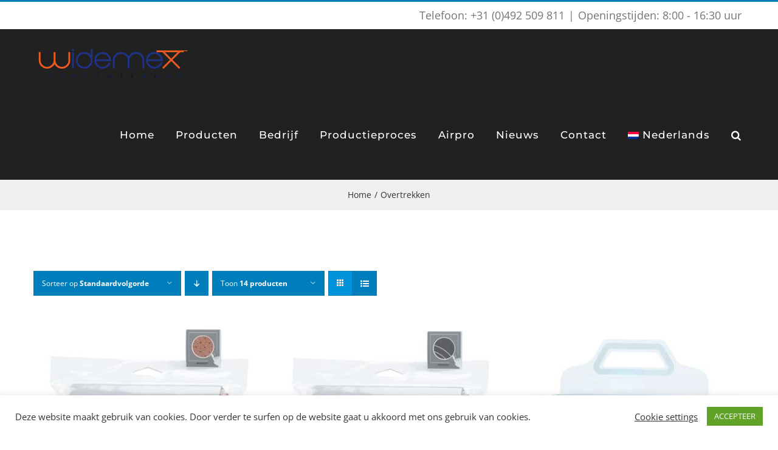

--- FILE ---
content_type: text/html; charset=UTF-8
request_url: https://widemexinternational.com/nl/product-categorie/overtrekken/
body_size: 21647
content:
<!DOCTYPE html>
<html class="avada-html-layout-wide avada-html-header-position-top avada-html-is-archive" lang="nl-NL" prefix="og: http://ogp.me/ns# fb: http://ogp.me/ns/fb#">
<head>
	<meta http-equiv="X-UA-Compatible" content="IE=edge" />
	<meta http-equiv="Content-Type" content="text/html; charset=utf-8"/>
	<meta name="viewport" content="width=device-width, initial-scale=1" />
	<title>Overtrekken &#8211; Widemex International</title>
<meta name='robots' content='max-image-preview:large' />
	<style>img:is([sizes="auto" i], [sizes^="auto," i]) { contain-intrinsic-size: 3000px 1500px }</style>
	<link rel="alternate" hreflang="nl" href="https://widemexinternational.com/nl/product-categorie/overtrekken/" />
<link rel="alternate" hreflang="en" href="https://widemexinternational.com/en/product-categorie-en/covers-en/" />
<link rel="alternate" hreflang="fr" href="https://widemexinternational.com/fr/catégorie%20de%20produit-fr/housses-fr/" />
<link rel="alternate" hreflang="de" href="https://widemexinternational.com/de/product-categorie/bezuege-de/" />
<link rel="alternate" hreflang="pl" href="https://widemexinternational.com/pl/product-categorie/pokrowce-pl/" />
<link rel="alternate" hreflang="cs" href="https://widemexinternational.com/cs/product-categorie/potahy-cs/" />
<link rel="alternate" hreflang="x-default" href="https://widemexinternational.com/nl/product-categorie/overtrekken/" />
<link rel="alternate" type="application/rss+xml" title="Widemex International &raquo; feed" href="https://widemexinternational.com/nl/feed/" />
<link rel="alternate" type="application/rss+xml" title="Widemex International &raquo; reacties feed" href="https://widemexinternational.com/nl/comments/feed/" />
					<link rel="shortcut icon" href="https://widemexinternational.com/wp-content/uploads/2020/10/favicon-64px-1.png" type="image/x-icon" />
		
					<!-- Apple Touch Icon -->
			<link rel="apple-touch-icon" sizes="180x180" href="https://widemexinternational.com/wp-content/uploads/2020/10/favicon-152px.png">
		
					<!-- Android Icon -->
			<link rel="icon" sizes="192x192" href="https://widemexinternational.com/wp-content/uploads/2020/10/favicon-120px-1.png">
		
					<!-- MS Edge Icon -->
			<meta name="msapplication-TileImage" content="https://widemexinternational.com/wp-content/uploads/2020/10/favicon-152px.png">
				<link rel="alternate" type="application/rss+xml" title="Widemex International &raquo; Overtrekken Categorie feed" href="https://widemexinternational.com/nl/product-categorie/overtrekken/feed/" />
				
		<meta property="og:locale" content="nl_NL"/>
		<meta property="og:type" content="article"/>
		<meta property="og:site_name" content="Widemex International"/>
		<meta property="og:title" content="  Productcategorieën  Overtrekken"/>
				<meta property="og:url" content="https://widemexinternational.com/nl/product/overtrek-100-parking/"/>
																				<meta property="og:image" content="https://widemexinternational.com/wp-content/uploads/2020/10/WIDEX_Cover_2021_3-4av_ref778-Parking-T1_1013px.jpg"/>
		<meta property="og:image:width" content="750"/>
		<meta property="og:image:height" content="1013"/>
		<meta property="og:image:type" content="image/jpeg"/>
				<script type="text/javascript">
/* <![CDATA[ */
window._wpemojiSettings = {"baseUrl":"https:\/\/s.w.org\/images\/core\/emoji\/16.0.1\/72x72\/","ext":".png","svgUrl":"https:\/\/s.w.org\/images\/core\/emoji\/16.0.1\/svg\/","svgExt":".svg","source":{"concatemoji":"https:\/\/widemexinternational.com\/wp-includes\/js\/wp-emoji-release.min.js?ver=6.8.3"}};
/*! This file is auto-generated */
!function(s,n){var o,i,e;function c(e){try{var t={supportTests:e,timestamp:(new Date).valueOf()};sessionStorage.setItem(o,JSON.stringify(t))}catch(e){}}function p(e,t,n){e.clearRect(0,0,e.canvas.width,e.canvas.height),e.fillText(t,0,0);var t=new Uint32Array(e.getImageData(0,0,e.canvas.width,e.canvas.height).data),a=(e.clearRect(0,0,e.canvas.width,e.canvas.height),e.fillText(n,0,0),new Uint32Array(e.getImageData(0,0,e.canvas.width,e.canvas.height).data));return t.every(function(e,t){return e===a[t]})}function u(e,t){e.clearRect(0,0,e.canvas.width,e.canvas.height),e.fillText(t,0,0);for(var n=e.getImageData(16,16,1,1),a=0;a<n.data.length;a++)if(0!==n.data[a])return!1;return!0}function f(e,t,n,a){switch(t){case"flag":return n(e,"\ud83c\udff3\ufe0f\u200d\u26a7\ufe0f","\ud83c\udff3\ufe0f\u200b\u26a7\ufe0f")?!1:!n(e,"\ud83c\udde8\ud83c\uddf6","\ud83c\udde8\u200b\ud83c\uddf6")&&!n(e,"\ud83c\udff4\udb40\udc67\udb40\udc62\udb40\udc65\udb40\udc6e\udb40\udc67\udb40\udc7f","\ud83c\udff4\u200b\udb40\udc67\u200b\udb40\udc62\u200b\udb40\udc65\u200b\udb40\udc6e\u200b\udb40\udc67\u200b\udb40\udc7f");case"emoji":return!a(e,"\ud83e\udedf")}return!1}function g(e,t,n,a){var r="undefined"!=typeof WorkerGlobalScope&&self instanceof WorkerGlobalScope?new OffscreenCanvas(300,150):s.createElement("canvas"),o=r.getContext("2d",{willReadFrequently:!0}),i=(o.textBaseline="top",o.font="600 32px Arial",{});return e.forEach(function(e){i[e]=t(o,e,n,a)}),i}function t(e){var t=s.createElement("script");t.src=e,t.defer=!0,s.head.appendChild(t)}"undefined"!=typeof Promise&&(o="wpEmojiSettingsSupports",i=["flag","emoji"],n.supports={everything:!0,everythingExceptFlag:!0},e=new Promise(function(e){s.addEventListener("DOMContentLoaded",e,{once:!0})}),new Promise(function(t){var n=function(){try{var e=JSON.parse(sessionStorage.getItem(o));if("object"==typeof e&&"number"==typeof e.timestamp&&(new Date).valueOf()<e.timestamp+604800&&"object"==typeof e.supportTests)return e.supportTests}catch(e){}return null}();if(!n){if("undefined"!=typeof Worker&&"undefined"!=typeof OffscreenCanvas&&"undefined"!=typeof URL&&URL.createObjectURL&&"undefined"!=typeof Blob)try{var e="postMessage("+g.toString()+"("+[JSON.stringify(i),f.toString(),p.toString(),u.toString()].join(",")+"));",a=new Blob([e],{type:"text/javascript"}),r=new Worker(URL.createObjectURL(a),{name:"wpTestEmojiSupports"});return void(r.onmessage=function(e){c(n=e.data),r.terminate(),t(n)})}catch(e){}c(n=g(i,f,p,u))}t(n)}).then(function(e){for(var t in e)n.supports[t]=e[t],n.supports.everything=n.supports.everything&&n.supports[t],"flag"!==t&&(n.supports.everythingExceptFlag=n.supports.everythingExceptFlag&&n.supports[t]);n.supports.everythingExceptFlag=n.supports.everythingExceptFlag&&!n.supports.flag,n.DOMReady=!1,n.readyCallback=function(){n.DOMReady=!0}}).then(function(){return e}).then(function(){var e;n.supports.everything||(n.readyCallback(),(e=n.source||{}).concatemoji?t(e.concatemoji):e.wpemoji&&e.twemoji&&(t(e.twemoji),t(e.wpemoji)))}))}((window,document),window._wpemojiSettings);
/* ]]> */
</script>
<style id='wp-emoji-styles-inline-css' type='text/css'>

	img.wp-smiley, img.emoji {
		display: inline !important;
		border: none !important;
		box-shadow: none !important;
		height: 1em !important;
		width: 1em !important;
		margin: 0 0.07em !important;
		vertical-align: -0.1em !important;
		background: none !important;
		padding: 0 !important;
	}
</style>
<link rel='stylesheet' id='cookie-law-info-css' href='https://widemexinternational.com/wp-content/plugins/cookie-law-info/legacy/public/css/cookie-law-info-public.css?ver=3.3.7' type='text/css' media='all' />
<link rel='stylesheet' id='cookie-law-info-gdpr-css' href='https://widemexinternational.com/wp-content/plugins/cookie-law-info/legacy/public/css/cookie-law-info-gdpr.css?ver=3.3.7' type='text/css' media='all' />
<link rel='stylesheet' id='sr7css-css' href='//widemexinternational.com/wp-content/plugins/revslider/public/css/sr7.css?ver=6.7.38' type='text/css' media='all' />
<style id='woocommerce-inline-inline-css' type='text/css'>
.woocommerce form .form-row .required { visibility: visible; }
</style>
<link rel='stylesheet' id='wpml-menu-item-0-css' href='https://widemexinternational.com/wp-content/plugins/sitepress-multilingual-cms/templates/language-switchers/menu-item/style.min.css?ver=1' type='text/css' media='all' />
<link rel='stylesheet' id='dflip-style-css' href='https://widemexinternational.com/wp-content/plugins/3d-flipbook-dflip-lite/assets/css/dflip.min.css?ver=2.4.20' type='text/css' media='all' />
<link rel='stylesheet' id='fusion-dynamic-css-css' href='https://widemexinternational.com/wp-content/uploads/fusion-styles/8e542606fe598b6b2623569a4a5314f1.min.css?ver=3.14' type='text/css' media='all' />
<script type="text/javascript" src="https://widemexinternational.com/wp-includes/js/jquery/jquery.min.js?ver=3.7.1" id="jquery-core-js"></script>
<script type="text/javascript" id="cookie-law-info-js-extra">
/* <![CDATA[ */
var Cli_Data = {"nn_cookie_ids":[],"cookielist":[],"non_necessary_cookies":[],"ccpaEnabled":"","ccpaRegionBased":"","ccpaBarEnabled":"","strictlyEnabled":["necessary","obligatoire"],"ccpaType":"gdpr","js_blocking":"1","custom_integration":"","triggerDomRefresh":"","secure_cookies":""};
var cli_cookiebar_settings = {"animate_speed_hide":"500","animate_speed_show":"500","background":"#FFF","border":"#b1a6a6c2","border_on":"","button_1_button_colour":"#61a229","button_1_button_hover":"#4e8221","button_1_link_colour":"#fff","button_1_as_button":"1","button_1_new_win":"","button_2_button_colour":"#333","button_2_button_hover":"#292929","button_2_link_colour":"#444","button_2_as_button":"","button_2_hidebar":"","button_3_button_colour":"#3566bb","button_3_button_hover":"#2a5296","button_3_link_colour":"#fff","button_3_as_button":"1","button_3_new_win":"","button_4_button_colour":"#000","button_4_button_hover":"#000000","button_4_link_colour":"#333333","button_4_as_button":"","button_7_button_colour":"#61a229","button_7_button_hover":"#4e8221","button_7_link_colour":"#fff","button_7_as_button":"1","button_7_new_win":"","font_family":"inherit","header_fix":"","notify_animate_hide":"1","notify_animate_show":"","notify_div_id":"#cookie-law-info-bar","notify_position_horizontal":"right","notify_position_vertical":"bottom","scroll_close":"","scroll_close_reload":"","accept_close_reload":"","reject_close_reload":"","showagain_tab":"","showagain_background":"#fff","showagain_border":"#000","showagain_div_id":"#cookie-law-info-again","showagain_x_position":"100px","text":"#333333","show_once_yn":"","show_once":"10000","logging_on":"","as_popup":"","popup_overlay":"1","bar_heading_text":"","cookie_bar_as":"banner","popup_showagain_position":"bottom-right","widget_position":"left"};
var log_object = {"ajax_url":"https:\/\/widemexinternational.com\/wp-admin\/admin-ajax.php"};
/* ]]> */
</script>
<script type="text/javascript" src="https://widemexinternational.com/wp-content/plugins/cookie-law-info/legacy/public/js/cookie-law-info-public.js?ver=3.3.7" id="cookie-law-info-js"></script>
<script type="text/javascript" src="//widemexinternational.com/wp-content/plugins/revslider/public/js/libs/tptools.js?ver=6.7.38" id="tp-tools-js" async="async" data-wp-strategy="async"></script>
<script type="text/javascript" src="//widemexinternational.com/wp-content/plugins/revslider/public/js/sr7.js?ver=6.7.38" id="sr7-js" async="async" data-wp-strategy="async"></script>
<script type="text/javascript" src="https://widemexinternational.com/wp-content/plugins/woocommerce/assets/js/jquery-blockui/jquery.blockUI.min.js?ver=2.7.0-wc.10.4.3" id="wc-jquery-blockui-js" defer="defer" data-wp-strategy="defer"></script>
<script type="text/javascript" id="wc-add-to-cart-js-extra">
/* <![CDATA[ */
var wc_add_to_cart_params = {"ajax_url":"\/wp-admin\/admin-ajax.php","wc_ajax_url":"\/nl\/?wc-ajax=%%endpoint%%","i18n_view_cart":"Bekijk winkelwagen","cart_url":"https:\/\/widemexinternational.com\/nl\/cart\/","is_cart":"","cart_redirect_after_add":"no"};
/* ]]> */
</script>
<script type="text/javascript" src="https://widemexinternational.com/wp-content/plugins/woocommerce/assets/js/frontend/add-to-cart.min.js?ver=10.4.3" id="wc-add-to-cart-js" defer="defer" data-wp-strategy="defer"></script>
<script type="text/javascript" src="https://widemexinternational.com/wp-content/plugins/woocommerce/assets/js/js-cookie/js.cookie.min.js?ver=2.1.4-wc.10.4.3" id="wc-js-cookie-js" defer="defer" data-wp-strategy="defer"></script>
<script type="text/javascript" id="woocommerce-js-extra">
/* <![CDATA[ */
var woocommerce_params = {"ajax_url":"\/wp-admin\/admin-ajax.php","wc_ajax_url":"\/nl\/?wc-ajax=%%endpoint%%","i18n_password_show":"Wachtwoord weergeven","i18n_password_hide":"Wachtwoord verbergen"};
/* ]]> */
</script>
<script type="text/javascript" src="https://widemexinternational.com/wp-content/plugins/woocommerce/assets/js/frontend/woocommerce.min.js?ver=10.4.3" id="woocommerce-js" defer="defer" data-wp-strategy="defer"></script>
<link rel="https://api.w.org/" href="https://widemexinternational.com/nl/wp-json/" /><link rel="alternate" title="JSON" type="application/json" href="https://widemexinternational.com/nl/wp-json/wp/v2/product_cat/174" /><link rel="EditURI" type="application/rsd+xml" title="RSD" href="https://widemexinternational.com/xmlrpc.php?rsd" />
<meta name="generator" content="WordPress 6.8.3" />
<meta name="generator" content="WooCommerce 10.4.3" />
<meta name="generator" content="WPML ver:4.8.6 stt:9,37,1,4,3,40;" />
<style type="text/css" id="css-fb-visibility">@media screen and (max-width: 640px){.fusion-no-small-visibility{display:none !important;}body .sm-text-align-center{text-align:center !important;}body .sm-text-align-left{text-align:left !important;}body .sm-text-align-right{text-align:right !important;}body .sm-text-align-justify{text-align:justify !important;}body .sm-flex-align-center{justify-content:center !important;}body .sm-flex-align-flex-start{justify-content:flex-start !important;}body .sm-flex-align-flex-end{justify-content:flex-end !important;}body .sm-mx-auto{margin-left:auto !important;margin-right:auto !important;}body .sm-ml-auto{margin-left:auto !important;}body .sm-mr-auto{margin-right:auto !important;}body .fusion-absolute-position-small{position:absolute;top:auto;width:100%;}.awb-sticky.awb-sticky-small{ position: sticky; top: var(--awb-sticky-offset,0); }}@media screen and (min-width: 641px) and (max-width: 1024px){.fusion-no-medium-visibility{display:none !important;}body .md-text-align-center{text-align:center !important;}body .md-text-align-left{text-align:left !important;}body .md-text-align-right{text-align:right !important;}body .md-text-align-justify{text-align:justify !important;}body .md-flex-align-center{justify-content:center !important;}body .md-flex-align-flex-start{justify-content:flex-start !important;}body .md-flex-align-flex-end{justify-content:flex-end !important;}body .md-mx-auto{margin-left:auto !important;margin-right:auto !important;}body .md-ml-auto{margin-left:auto !important;}body .md-mr-auto{margin-right:auto !important;}body .fusion-absolute-position-medium{position:absolute;top:auto;width:100%;}.awb-sticky.awb-sticky-medium{ position: sticky; top: var(--awb-sticky-offset,0); }}@media screen and (min-width: 1025px){.fusion-no-large-visibility{display:none !important;}body .lg-text-align-center{text-align:center !important;}body .lg-text-align-left{text-align:left !important;}body .lg-text-align-right{text-align:right !important;}body .lg-text-align-justify{text-align:justify !important;}body .lg-flex-align-center{justify-content:center !important;}body .lg-flex-align-flex-start{justify-content:flex-start !important;}body .lg-flex-align-flex-end{justify-content:flex-end !important;}body .lg-mx-auto{margin-left:auto !important;margin-right:auto !important;}body .lg-ml-auto{margin-left:auto !important;}body .lg-mr-auto{margin-right:auto !important;}body .fusion-absolute-position-large{position:absolute;top:auto;width:100%;}.awb-sticky.awb-sticky-large{ position: sticky; top: var(--awb-sticky-offset,0); }}</style>	<noscript><style>.woocommerce-product-gallery{ opacity: 1 !important; }</style></noscript>
	<link rel="preconnect" href="https://fonts.googleapis.com">
<link rel="preconnect" href="https://fonts.gstatic.com/" crossorigin>
<meta name="generator" content="Powered by Slider Revolution 6.7.38 - responsive, Mobile-Friendly Slider Plugin for WordPress with comfortable drag and drop interface." />
<script>
	window._tpt			??= {};
	window.SR7			??= {};
	_tpt.R				??= {};
	_tpt.R.fonts		??= {};
	_tpt.R.fonts.customFonts??= {};
	SR7.devMode			=  false;
	SR7.F 				??= {};
	SR7.G				??= {};
	SR7.LIB				??= {};
	SR7.E				??= {};
	SR7.E.gAddons		??= {};
	SR7.E.php 			??= {};
	SR7.E.nonce			= '58c3b10501';
	SR7.E.ajaxurl		= 'https://widemexinternational.com/wp-admin/admin-ajax.php';
	SR7.E.resturl		= 'https://widemexinternational.com/nl/wp-json/';
	SR7.E.slug_path		= 'revslider/revslider.php';
	SR7.E.slug			= 'revslider';
	SR7.E.plugin_url	= 'https://widemexinternational.com/wp-content/plugins/revslider/';
	SR7.E.wp_plugin_url = 'https://widemexinternational.com/wp-content/plugins/';
	SR7.E.revision		= '6.7.38';
	SR7.E.fontBaseUrl	= '';
	SR7.G.breakPoints 	= [1240,1024,778,480];
	SR7.G.fSUVW 		= false;
	SR7.E.modules 		= ['module','page','slide','layer','draw','animate','srtools','canvas','defaults','carousel','navigation','media','modifiers','migration'];
	SR7.E.libs 			= ['WEBGL'];
	SR7.E.css 			= ['csslp','cssbtns','cssfilters','cssnav','cssmedia'];
	SR7.E.resources		= {};
	SR7.E.ytnc			= false;
	SR7.E.wpml			??= {};
	SR7.E.wpml.lang		= 'nl';
	SR7.JSON			??= {};
/*! Slider Revolution 7.0 - Page Processor */
!function(){"use strict";window.SR7??={},window._tpt??={},SR7.version="Slider Revolution 6.7.16",_tpt.getMobileZoom=()=>_tpt.is_mobile?document.documentElement.clientWidth/window.innerWidth:1,_tpt.getWinDim=function(t){_tpt.screenHeightWithUrlBar??=window.innerHeight;let e=SR7.F?.modal?.visible&&SR7.M[SR7.F.module.getIdByAlias(SR7.F.modal.requested)];_tpt.scrollBar=window.innerWidth!==document.documentElement.clientWidth||e&&window.innerWidth!==e.c.module.clientWidth,_tpt.winW=_tpt.getMobileZoom()*window.innerWidth-(_tpt.scrollBar||"prepare"==t?_tpt.scrollBarW??_tpt.mesureScrollBar():0),_tpt.winH=_tpt.getMobileZoom()*window.innerHeight,_tpt.winWAll=document.documentElement.clientWidth},_tpt.getResponsiveLevel=function(t,e){return SR7.G.fSUVW?_tpt.closestGE(t,window.innerWidth):_tpt.closestGE(t,_tpt.winWAll)},_tpt.mesureScrollBar=function(){let t=document.createElement("div");return t.className="RSscrollbar-measure",t.style.width="100px",t.style.height="100px",t.style.overflow="scroll",t.style.position="absolute",t.style.top="-9999px",document.body.appendChild(t),_tpt.scrollBarW=t.offsetWidth-t.clientWidth,document.body.removeChild(t),_tpt.scrollBarW},_tpt.loadCSS=async function(t,e,s){return s?_tpt.R.fonts.required[e].status=1:(_tpt.R[e]??={},_tpt.R[e].status=1),new Promise(((i,n)=>{if(_tpt.isStylesheetLoaded(t))s?_tpt.R.fonts.required[e].status=2:_tpt.R[e].status=2,i();else{const o=document.createElement("link");o.rel="stylesheet";let l="text",r="css";o["type"]=l+"/"+r,o.href=t,o.onload=()=>{s?_tpt.R.fonts.required[e].status=2:_tpt.R[e].status=2,i()},o.onerror=()=>{s?_tpt.R.fonts.required[e].status=3:_tpt.R[e].status=3,n(new Error(`Failed to load CSS: ${t}`))},document.head.appendChild(o)}}))},_tpt.addContainer=function(t){const{tag:e="div",id:s,class:i,datas:n,textContent:o,iHTML:l}=t,r=document.createElement(e);if(s&&""!==s&&(r.id=s),i&&""!==i&&(r.className=i),n)for(const[t,e]of Object.entries(n))"style"==t?r.style.cssText=e:r.setAttribute(`data-${t}`,e);return o&&(r.textContent=o),l&&(r.innerHTML=l),r},_tpt.collector=function(){return{fragment:new DocumentFragment,add(t){var e=_tpt.addContainer(t);return this.fragment.appendChild(e),e},append(t){t.appendChild(this.fragment)}}},_tpt.isStylesheetLoaded=function(t){let e=t.split("?")[0];return Array.from(document.querySelectorAll('link[rel="stylesheet"], link[rel="preload"]')).some((t=>t.href.split("?")[0]===e))},_tpt.preloader={requests:new Map,preloaderTemplates:new Map,show:function(t,e){if(!e||!t)return;const{type:s,color:i}=e;if(s<0||"off"==s)return;const n=`preloader_${s}`;let o=this.preloaderTemplates.get(n);o||(o=this.build(s,i),this.preloaderTemplates.set(n,o)),this.requests.has(t)||this.requests.set(t,{count:0});const l=this.requests.get(t);clearTimeout(l.timer),l.count++,1===l.count&&(l.timer=setTimeout((()=>{l.preloaderClone=o.cloneNode(!0),l.anim&&l.anim.kill(),void 0!==_tpt.gsap?l.anim=_tpt.gsap.fromTo(l.preloaderClone,1,{opacity:0},{opacity:1}):l.preloaderClone.classList.add("sr7-fade-in"),t.appendChild(l.preloaderClone)}),150))},hide:function(t){if(!this.requests.has(t))return;const e=this.requests.get(t);e.count--,e.count<0&&(e.count=0),e.anim&&e.anim.kill(),0===e.count&&(clearTimeout(e.timer),e.preloaderClone&&(e.preloaderClone.classList.remove("sr7-fade-in"),e.anim=_tpt.gsap.to(e.preloaderClone,.3,{opacity:0,onComplete:function(){e.preloaderClone.remove()}})))},state:function(t){if(!this.requests.has(t))return!1;return this.requests.get(t).count>0},build:(t,e="#ffffff",s="")=>{if(t<0||"off"===t)return null;const i=parseInt(t);if(t="prlt"+i,isNaN(i))return null;if(_tpt.loadCSS(SR7.E.plugin_url+"public/css/preloaders/t"+i+".css","preloader_"+t),isNaN(i)||i<6){const n=`background-color:${e}`,o=1===i||2==i?n:"",l=3===i||4==i?n:"",r=_tpt.collector();["dot1","dot2","bounce1","bounce2","bounce3"].forEach((t=>r.add({tag:"div",class:t,datas:{style:l}})));const d=_tpt.addContainer({tag:"sr7-prl",class:`${t} ${s}`,datas:{style:o}});return r.append(d),d}{let n={};if(7===i){let t;e.startsWith("#")?(t=e.replace("#",""),t=`rgba(${parseInt(t.substring(0,2),16)}, ${parseInt(t.substring(2,4),16)}, ${parseInt(t.substring(4,6),16)}, `):e.startsWith("rgb")&&(t=e.slice(e.indexOf("(")+1,e.lastIndexOf(")")).split(",").map((t=>t.trim())),t=`rgba(${t[0]}, ${t[1]}, ${t[2]}, `),t&&(n.style=`border-top-color: ${t}0.65); border-bottom-color: ${t}0.15); border-left-color: ${t}0.65); border-right-color: ${t}0.15)`)}else 12===i&&(n.style=`background:${e}`);const o=[10,0,4,2,5,9,0,4,4,2][i-6],l=_tpt.collector(),r=l.add({tag:"div",class:"sr7-prl-inner",datas:n});Array.from({length:o}).forEach((()=>r.appendChild(l.add({tag:"span",datas:{style:`background:${e}`}}))));const d=_tpt.addContainer({tag:"sr7-prl",class:`${t} ${s}`});return l.append(d),d}}},SR7.preLoader={show:(t,e)=>{"off"!==(SR7.M[t]?.settings?.pLoader?.type??"off")&&_tpt.preloader.show(e||SR7.M[t].c.module,SR7.M[t]?.settings?.pLoader??{color:"#fff",type:10})},hide:(t,e)=>{"off"!==(SR7.M[t]?.settings?.pLoader?.type??"off")&&_tpt.preloader.hide(e||SR7.M[t].c.module)},state:(t,e)=>_tpt.preloader.state(e||SR7.M[t].c.module)},_tpt.prepareModuleHeight=function(t){window.SR7.M??={},window.SR7.M[t.id]??={},"ignore"==t.googleFont&&(SR7.E.ignoreGoogleFont=!0);let e=window.SR7.M[t.id];if(null==_tpt.scrollBarW&&_tpt.mesureScrollBar(),e.c??={},e.states??={},e.settings??={},e.settings.size??={},t.fixed&&(e.settings.fixed=!0),e.c.module=document.querySelector("sr7-module#"+t.id),e.c.adjuster=e.c.module.getElementsByTagName("sr7-adjuster")[0],e.c.content=e.c.module.getElementsByTagName("sr7-content")[0],"carousel"==t.type&&(e.c.carousel=e.c.content.getElementsByTagName("sr7-carousel")[0]),null==e.c.module||null==e.c.module)return;t.plType&&t.plColor&&(e.settings.pLoader={type:t.plType,color:t.plColor}),void 0===t.plType||"off"===t.plType||SR7.preLoader.state(t.id)&&SR7.preLoader.state(t.id,e.c.module)||SR7.preLoader.show(t.id,e.c.module),_tpt.winW||_tpt.getWinDim("prepare"),_tpt.getWinDim();let s=""+e.c.module.dataset?.modal;"modal"==s||"true"==s||"undefined"!==s&&"false"!==s||(e.settings.size.fullWidth=t.size.fullWidth,e.LEV??=_tpt.getResponsiveLevel(window.SR7.G.breakPoints,t.id),t.vpt=_tpt.fillArray(t.vpt,5),e.settings.vPort=t.vpt[e.LEV],void 0!==t.el&&"720"==t.el[4]&&t.gh[4]!==t.el[4]&&"960"==t.el[3]&&t.gh[3]!==t.el[3]&&"768"==t.el[2]&&t.gh[2]!==t.el[2]&&delete t.el,e.settings.size.height=null==t.el||null==t.el[e.LEV]||0==t.el[e.LEV]||"auto"==t.el[e.LEV]?_tpt.fillArray(t.gh,5,-1):_tpt.fillArray(t.el,5,-1),e.settings.size.width=_tpt.fillArray(t.gw,5,-1),e.settings.size.minHeight=_tpt.fillArray(t.mh??[0],5,-1),e.cacheSize={fullWidth:e.settings.size?.fullWidth,fullHeight:e.settings.size?.fullHeight},void 0!==t.off&&(t.off?.t&&(e.settings.size.m??={})&&(e.settings.size.m.t=t.off.t),t.off?.b&&(e.settings.size.m??={})&&(e.settings.size.m.b=t.off.b),t.off?.l&&(e.settings.size.p??={})&&(e.settings.size.p.l=t.off.l),t.off?.r&&(e.settings.size.p??={})&&(e.settings.size.p.r=t.off.r),e.offsetPrepared=!0),_tpt.updatePMHeight(t.id,t,!0))},_tpt.updatePMHeight=(t,e,s)=>{let i=SR7.M[t];var n=i.settings.size.fullWidth?_tpt.winW:i.c.module.parentNode.offsetWidth;n=0===n||isNaN(n)?_tpt.winW:n;let o=i.settings.size.width[i.LEV]||i.settings.size.width[i.LEV++]||i.settings.size.width[i.LEV--]||n,l=i.settings.size.height[i.LEV]||i.settings.size.height[i.LEV++]||i.settings.size.height[i.LEV--]||0,r=i.settings.size.minHeight[i.LEV]||i.settings.size.minHeight[i.LEV++]||i.settings.size.minHeight[i.LEV--]||0;if(l="auto"==l?0:l,l=parseInt(l),"carousel"!==e.type&&(n-=parseInt(e.onw??0)||0),i.MP=!i.settings.size.fullWidth&&n<o||_tpt.winW<o?Math.min(1,n/o):1,e.size.fullScreen||e.size.fullHeight){let t=parseInt(e.fho)||0,s=(""+e.fho).indexOf("%")>-1;e.newh=_tpt.winH-(s?_tpt.winH*t/100:t)}else e.newh=i.MP*Math.max(l,r);if(e.newh+=(parseInt(e.onh??0)||0)+(parseInt(e.carousel?.pt)||0)+(parseInt(e.carousel?.pb)||0),void 0!==e.slideduration&&(e.newh=Math.max(e.newh,parseInt(e.slideduration)/3)),e.shdw&&_tpt.buildShadow(e.id,e),i.c.adjuster.style.height=e.newh+"px",i.c.module.style.height=e.newh+"px",i.c.content.style.height=e.newh+"px",i.states.heightPrepared=!0,i.dims??={},i.dims.moduleRect=i.c.module.getBoundingClientRect(),i.c.content.style.left="-"+i.dims.moduleRect.left+"px",!i.settings.size.fullWidth)return s&&requestAnimationFrame((()=>{n!==i.c.module.parentNode.offsetWidth&&_tpt.updatePMHeight(e.id,e)})),void _tpt.bgStyle(e.id,e,window.innerWidth==_tpt.winW,!0);_tpt.bgStyle(e.id,e,window.innerWidth==_tpt.winW,!0),requestAnimationFrame((function(){s&&requestAnimationFrame((()=>{n!==i.c.module.parentNode.offsetWidth&&_tpt.updatePMHeight(e.id,e)}))})),i.earlyResizerFunction||(i.earlyResizerFunction=function(){requestAnimationFrame((function(){_tpt.getWinDim(),_tpt.moduleDefaults(e.id,e),_tpt.updateSlideBg(t,!0)}))},window.addEventListener("resize",i.earlyResizerFunction))},_tpt.buildShadow=function(t,e){let s=SR7.M[t];null==s.c.shadow&&(s.c.shadow=document.createElement("sr7-module-shadow"),s.c.shadow.classList.add("sr7-shdw-"+e.shdw),s.c.content.appendChild(s.c.shadow))},_tpt.bgStyle=async(t,e,s,i,n)=>{const o=SR7.M[t];if((e=e??o.settings).fixed&&!o.c.module.classList.contains("sr7-top-fixed")&&(o.c.module.classList.add("sr7-top-fixed"),o.c.module.style.position="fixed",o.c.module.style.width="100%",o.c.module.style.top="0px",o.c.module.style.left="0px",o.c.module.style.pointerEvents="none",o.c.module.style.zIndex=5e3,o.c.content.style.pointerEvents="none"),null==o.c.bgcanvas){let t=document.createElement("sr7-module-bg"),l=!1;if("string"==typeof e?.bg?.color&&e?.bg?.color.includes("{"))if(_tpt.gradient&&_tpt.gsap)e.bg.color=_tpt.gradient.convert(e.bg.color);else try{let t=JSON.parse(e.bg.color);(t?.orig||t?.string)&&(e.bg.color=JSON.parse(e.bg.color))}catch(t){return}let r="string"==typeof e?.bg?.color?e?.bg?.color||"transparent":e?.bg?.color?.string??e?.bg?.color?.orig??e?.bg?.color?.color??"transparent";if(t.style["background"+(String(r).includes("grad")?"":"Color")]=r,("transparent"!==r||n)&&(l=!0),o.offsetPrepared&&(t.style.visibility="hidden"),e?.bg?.image?.src&&(t.style.backgroundImage=`url(${e?.bg?.image.src})`,t.style.backgroundSize=""==(e.bg.image?.size??"")?"cover":e.bg.image.size,t.style.backgroundPosition=e.bg.image.position,t.style.backgroundRepeat=""==e.bg.image.repeat||null==e.bg.image.repeat?"no-repeat":e.bg.image.repeat,l=!0),!l)return;o.c.bgcanvas=t,e.size.fullWidth?t.style.width=_tpt.winW-(s&&_tpt.winH<document.body.offsetHeight?_tpt.scrollBarW:0)+"px":i&&(t.style.width=o.c.module.offsetWidth+"px"),e.sbt?.use?o.c.content.appendChild(o.c.bgcanvas):o.c.module.appendChild(o.c.bgcanvas)}o.c.bgcanvas.style.height=void 0!==e.newh?e.newh+"px":("carousel"==e.type?o.dims.module.h:o.dims.content.h)+"px",o.c.bgcanvas.style.left=!s&&e.sbt?.use||o.c.bgcanvas.closest("SR7-CONTENT")?"0px":"-"+(o?.dims?.moduleRect?.left??0)+"px"},_tpt.updateSlideBg=function(t,e){const s=SR7.M[t];let i=s.settings;s?.c?.bgcanvas&&(i.size.fullWidth?s.c.bgcanvas.style.width=_tpt.winW-(e&&_tpt.winH<document.body.offsetHeight?_tpt.scrollBarW:0)+"px":preparing&&(s.c.bgcanvas.style.width=s.c.module.offsetWidth+"px"))},_tpt.moduleDefaults=(t,e)=>{let s=SR7.M[t];null!=s&&null!=s.c&&null!=s.c.module&&(s.dims??={},s.dims.moduleRect=s.c.module.getBoundingClientRect(),s.c.content.style.left="-"+s.dims.moduleRect.left+"px",s.c.content.style.width=_tpt.winW-_tpt.scrollBarW+"px","carousel"==e.type&&(s.c.module.style.overflow="visible"),_tpt.bgStyle(t,e,window.innerWidth==_tpt.winW))},_tpt.getOffset=t=>{var e=t.getBoundingClientRect(),s=window.pageXOffset||document.documentElement.scrollLeft,i=window.pageYOffset||document.documentElement.scrollTop;return{top:e.top+i,left:e.left+s}},_tpt.fillArray=function(t,e){let s,i;t=Array.isArray(t)?t:[t];let n=Array(e),o=t.length;for(i=0;i<t.length;i++)n[i+(e-o)]=t[i],null==s&&"#"!==t[i]&&(s=t[i]);for(let t=0;t<e;t++)void 0!==n[t]&&"#"!=n[t]||(n[t]=s),s=n[t];return n},_tpt.closestGE=function(t,e){let s=Number.MAX_VALUE,i=-1;for(let n=0;n<t.length;n++)t[n]-1>=e&&t[n]-1-e<s&&(s=t[n]-1-e,i=n);return++i}}();</script>
		<script type="text/javascript">
			var doc = document.documentElement;
			doc.setAttribute( 'data-useragent', navigator.userAgent );
		</script>
		
	</head>

<body data-rsssl=1 class="archive tax-product_cat term-overtrekken term-174 wp-theme-Avada wp-child-theme-Avada-Child-Theme theme-Avada woocommerce woocommerce-page woocommerce-no-js fusion-image-hovers fusion-pagination-sizing fusion-button_type-flat fusion-button_span-no fusion-button_gradient-linear avada-image-rollover-circle-yes avada-image-rollover-yes avada-image-rollover-direction-center_horiz fusion-body ltr fusion-sticky-header no-tablet-sticky-header no-mobile-sticky-header no-mobile-slidingbar avada-has-rev-slider-styles fusion-disable-outline fusion-sub-menu-fade mobile-logo-pos-left layout-wide-mode avada-has-boxed-modal-shadow-none layout-scroll-offset-full avada-has-zero-margin-offset-top fusion-top-header menu-text-align-left fusion-woo-product-design-clean fusion-woo-shop-page-columns-3 fusion-woo-related-columns-3 fusion-woo-archive-page-columns-3 fusion-woocommerce-equal-heights avada-has-woo-gallery-disabled woo-sale-badge-circle woo-outofstock-badge-top_bar mobile-menu-design-modern fusion-hide-pagination-text fusion-header-layout-v2 avada-responsive avada-footer-fx-none avada-menu-highlight-style-bottombar fusion-search-form-classic fusion-main-menu-search-dropdown fusion-avatar-square avada-sticky-shrinkage avada-dropdown-styles avada-blog-layout-large avada-blog-archive-layout-grid avada-header-shadow-no avada-menu-icon-position-left avada-has-mainmenu-dropdown-divider avada-has-header-100-width avada-has-pagetitle-100-width avada-has-pagetitle-bg-full avada-has-main-nav-search-icon avada-has-100-footer avada-has-breadcrumb-mobile-hidden avada-has-titlebar-bar_and_content avada-header-border-color-full-transparent avada-has-transparent-timeline_color avada-has-pagination-padding avada-flyout-menu-direction-fade avada-ec-views-v1" data-awb-post-id="7922">
		<a class="skip-link screen-reader-text" href="#content">Ga naar inhoud</a>

	<div id="boxed-wrapper">
		
		<div id="wrapper" class="fusion-wrapper">
			<div id="home" style="position:relative;top:-1px;"></div>
							
					
			<header class="fusion-header-wrapper">
				<div class="fusion-header-v2 fusion-logo-alignment fusion-logo-left fusion-sticky-menu-1 fusion-sticky-logo- fusion-mobile-logo-  fusion-mobile-menu-design-modern">
					
<div class="fusion-secondary-header">
	<div class="fusion-row">
							<div class="fusion-alignright">
				<div class="fusion-contact-info"><span class="fusion-contact-info-phone-number">Telefoon: +31 (0)492 509 811</span><span class="fusion-header-separator">|</span><span class="fusion-contact-info-email-address"><a href="mailto:&#79;p&#101;&#110;&#105;&#110;&#103;s&#116;ijden:&#32;8:&#48;&#48; - &#49;6&#58;&#51;0 &#117;&#117;&#114;&#32;">&#79;p&#101;&#110;&#105;&#110;&#103;s&#116;ijden:&#32;8:&#48;&#48; - &#49;6&#58;&#51;0 &#117;&#117;&#114;&#32;</a></span></div>			</div>
			</div>
</div>
<div class="fusion-header-sticky-height"></div>
<div class="fusion-header">
	<div class="fusion-row">
					<div class="fusion-logo" data-margin-top="0px" data-margin-bottom="50px" data-margin-left="0px" data-margin-right="0px">
			<a class="fusion-logo-link"  href="https://widemexinternational.com/nl/" >

						<!-- standard logo -->
			<img src="https://widemexinternational.com/wp-content/uploads/2020/10/Widemex-Logo-249px.png" srcset="https://widemexinternational.com/wp-content/uploads/2020/10/Widemex-Logo-249px.png 1x, https://widemexinternational.com/wp-content/uploads/2020/10/Widemex-Logo-500px.png 2x" width="249" height="52" style="max-height:52px;height:auto;" alt="Widemex International Logo" data-retina_logo_url="https://widemexinternational.com/wp-content/uploads/2020/10/Widemex-Logo-500px.png" class="fusion-standard-logo" />

			
					</a>
		</div>		<nav class="fusion-main-menu" aria-label="Main Menu"><ul id="menu-classic-main-menu" class="fusion-menu"><li  id="menu-item-3388"  class="menu-item menu-item-type-post_type menu-item-object-page menu-item-home menu-item-3388"  data-item-id="3388"><a  href="https://widemexinternational.com/nl/" class="fusion-bottombar-highlight"><span class="menu-text">Home</span></a></li><li  id="menu-item-10632"  class="menu-item menu-item-type-post_type menu-item-object-page menu-item-has-children menu-item-10632 fusion-dropdown-menu"  data-item-id="10632"><a  href="https://widemexinternational.com/nl/productoverzicht/" class="fusion-bottombar-highlight"><span class="menu-text">Producten</span></a><ul class="sub-menu"><li  id="menu-item-3878"  class="menu-item menu-item-type-post_type menu-item-object-page menu-item-3878 fusion-dropdown-submenu" ><a  href="https://widemexinternational.com/nl/strijkplanken/" class="fusion-bottombar-highlight"><span>Strijkplanken</span></a></li><li  id="menu-item-4087"  class="menu-item menu-item-type-post_type menu-item-object-page menu-item-4087 fusion-dropdown-submenu" ><a  href="https://widemexinternational.com/nl/overtrekken/" class="fusion-bottombar-highlight"><span>Overtrekken</span></a></li><li  id="menu-item-4096"  class="menu-item menu-item-type-post_type menu-item-object-page menu-item-4096 fusion-dropdown-submenu" ><a  href="https://widemexinternational.com/nl/accessoires/" class="fusion-bottombar-highlight"><span>Accessoires</span></a></li></ul></li><li  id="menu-item-3658"  class="menu-item menu-item-type-post_type menu-item-object-page menu-item-has-children menu-item-3658 fusion-dropdown-menu"  data-item-id="3658"><a  href="https://widemexinternational.com/nl/overons/" class="fusion-bottombar-highlight"><span class="menu-text">Bedrijf</span></a><ul class="sub-menu"><li  id="menu-item-3660"  class="menu-item menu-item-type-post_type menu-item-object-page menu-item-3660 fusion-dropdown-submenu" ><a  href="https://widemexinternational.com/nl/overons/" class="fusion-bottombar-highlight"><span>Over Ons</span></a></li><li  id="menu-item-3681"  class="menu-item menu-item-type-post_type menu-item-object-page menu-item-3681 fusion-dropdown-submenu" ><a  href="https://widemexinternational.com/nl/ons-team/" class="fusion-bottombar-highlight"><span>Ons team</span></a></li><li  id="menu-item-3672"  class="menu-item menu-item-type-post_type menu-item-object-page menu-item-3672 fusion-dropdown-submenu" ><a  href="https://widemexinternational.com/nl/certificaten/" class="fusion-bottombar-highlight"><span>Certificaten</span></a></li><li  id="menu-item-3675"  class="menu-item menu-item-type-post_type menu-item-object-page menu-item-3675 fusion-dropdown-submenu" ><a  href="https://widemexinternational.com/nl/milieu/" class="fusion-bottombar-highlight"><span>Milieu</span></a></li><li  id="menu-item-3678"  class="menu-item menu-item-type-post_type menu-item-object-page menu-item-3678 fusion-dropdown-submenu" ><a  href="https://widemexinternational.com/nl/carriere/" class="fusion-bottombar-highlight"><span>Carrière</span></a></li></ul></li><li  id="menu-item-3590"  class="menu-item menu-item-type-post_type menu-item-object-page menu-item-has-children menu-item-3590 fusion-dropdown-menu"  data-item-id="3590"><a  href="https://widemexinternational.com/nl/productieproces/" class="fusion-bottombar-highlight"><span class="menu-text">Productieproces</span></a><ul class="sub-menu"><li  id="menu-item-10633"  class="menu-item menu-item-type-post_type menu-item-object-page menu-item-10633 fusion-dropdown-submenu" ><a  href="https://widemexinternational.com/nl/productieproces/" class="fusion-bottombar-highlight"><span>Productieproces</span></a></li><li  id="menu-item-3627"  class="menu-item menu-item-type-post_type menu-item-object-page menu-item-3627 fusion-dropdown-submenu" ><a  href="https://widemexinternational.com/nl/innovatie/" class="fusion-bottombar-highlight"><span>Innovatie</span></a></li><li  id="menu-item-3632"  class="menu-item menu-item-type-post_type menu-item-object-page menu-item-3632 fusion-dropdown-submenu" ><a  href="https://widemexinternational.com/nl/private-label-branding/" class="fusion-bottombar-highlight"><span>Private label branding</span></a></li><li  id="menu-item-3635"  class="menu-item menu-item-type-post_type menu-item-object-page menu-item-3635 fusion-dropdown-submenu" ><a  href="https://widemexinternational.com/nl/widex-branding/" class="fusion-bottombar-highlight"><span>Widex® branding</span></a></li></ul></li><li  id="menu-item-10658"  class="menu-item menu-item-type-post_type menu-item-object-page menu-item-10658"  data-item-id="10658"><a  href="https://widemexinternational.com/nl/airpro/" class="fusion-bottombar-highlight"><span class="menu-text">Airpro</span></a></li><li  id="menu-item-3834"  class="menu-item menu-item-type-post_type menu-item-object-page menu-item-3834"  data-item-id="3834"><a  href="https://widemexinternational.com/nl/nieuws/" class="fusion-bottombar-highlight"><span class="menu-text">Nieuws</span></a></li><li  id="menu-item-3393"  class="menu-item menu-item-type-post_type menu-item-object-page menu-item-3393"  data-item-id="3393"><a  href="https://widemexinternational.com/nl/contact/" class="fusion-bottombar-highlight"><span class="menu-text">Contact</span></a></li><li  id="menu-item-wpml-ls-112-nl"  class="menu-item wpml-ls-slot-112 wpml-ls-item wpml-ls-item-nl wpml-ls-current-language wpml-ls-menu-item wpml-ls-first-item menu-item-type-wpml_ls_menu_item menu-item-object-wpml_ls_menu_item menu-item-has-children menu-item-wpml-ls-112-nl fusion-dropdown-menu"  data-classes="menu-item" data-item-id="wpml-ls-112-nl"><a  href="https://widemexinternational.com/nl/product-categorie/overtrekken/" class="fusion-bottombar-highlight wpml-ls-link" role="menuitem"><span class="menu-text"><img
            class="wpml-ls-flag"
            src="https://widemexinternational.com/wp-content/plugins/sitepress-multilingual-cms/res/flags/nl.png"
            alt=""
            
            
    /><span class="wpml-ls-display">Nederlands</span></span></a><ul class="sub-menu"><li  id="menu-item-wpml-ls-112-en"  class="menu-item wpml-ls-slot-112 wpml-ls-item wpml-ls-item-en wpml-ls-menu-item menu-item-type-wpml_ls_menu_item menu-item-object-wpml_ls_menu_item menu-item-wpml-ls-112-en fusion-dropdown-submenu"  data-classes="menu-item"><a  title="Overschakelen naar Engels" href="https://widemexinternational.com/en/product-categorie-en/covers-en/" class="fusion-bottombar-highlight wpml-ls-link" aria-label="Overschakelen naar Engels" role="menuitem"><span><img
            class="wpml-ls-flag"
            src="https://widemexinternational.com/wp-content/plugins/sitepress-multilingual-cms/res/flags/en.png"
            alt=""
            
            
    /><span class="wpml-ls-display">Engels</span></span></a></li><li  id="menu-item-wpml-ls-112-fr"  class="menu-item wpml-ls-slot-112 wpml-ls-item wpml-ls-item-fr wpml-ls-menu-item menu-item-type-wpml_ls_menu_item menu-item-object-wpml_ls_menu_item menu-item-wpml-ls-112-fr fusion-dropdown-submenu"  data-classes="menu-item"><a  title="Overschakelen naar Frans" href="https://widemexinternational.com/fr/catégorie%20de%20produit-fr/housses-fr/" class="fusion-bottombar-highlight wpml-ls-link" aria-label="Overschakelen naar Frans" role="menuitem"><span><img
            class="wpml-ls-flag"
            src="https://widemexinternational.com/wp-content/plugins/sitepress-multilingual-cms/res/flags/fr.png"
            alt=""
            
            
    /><span class="wpml-ls-display">Frans</span></span></a></li><li  id="menu-item-wpml-ls-112-de"  class="menu-item wpml-ls-slot-112 wpml-ls-item wpml-ls-item-de wpml-ls-menu-item menu-item-type-wpml_ls_menu_item menu-item-object-wpml_ls_menu_item menu-item-wpml-ls-112-de fusion-dropdown-submenu"  data-classes="menu-item"><a  title="Overschakelen naar Duits" href="https://widemexinternational.com/de/product-categorie/bezuege-de/" class="fusion-bottombar-highlight wpml-ls-link" aria-label="Overschakelen naar Duits" role="menuitem"><span><img
            class="wpml-ls-flag"
            src="https://widemexinternational.com/wp-content/plugins/sitepress-multilingual-cms/res/flags/de.png"
            alt=""
            
            
    /><span class="wpml-ls-display">Duits</span></span></a></li><li  id="menu-item-wpml-ls-112-pl"  class="menu-item wpml-ls-slot-112 wpml-ls-item wpml-ls-item-pl wpml-ls-menu-item menu-item-type-wpml_ls_menu_item menu-item-object-wpml_ls_menu_item menu-item-wpml-ls-112-pl fusion-dropdown-submenu"  data-classes="menu-item"><a  title="Overschakelen naar Pools" href="https://widemexinternational.com/pl/product-categorie/pokrowce-pl/" class="fusion-bottombar-highlight wpml-ls-link" aria-label="Overschakelen naar Pools" role="menuitem"><span><img
            class="wpml-ls-flag"
            src="https://widemexinternational.com/wp-content/plugins/sitepress-multilingual-cms/res/flags/pl.png"
            alt=""
            
            
    /><span class="wpml-ls-display">Pools</span></span></a></li><li  id="menu-item-wpml-ls-112-cs"  class="menu-item wpml-ls-slot-112 wpml-ls-item wpml-ls-item-cs wpml-ls-menu-item wpml-ls-last-item menu-item-type-wpml_ls_menu_item menu-item-object-wpml_ls_menu_item menu-item-wpml-ls-112-cs fusion-dropdown-submenu"  data-classes="menu-item"><a  title="Overschakelen naar Tsjechisch" href="https://widemexinternational.com/cs/product-categorie/potahy-cs/" class="fusion-bottombar-highlight wpml-ls-link" aria-label="Overschakelen naar Tsjechisch" role="menuitem"><span><img
            class="wpml-ls-flag"
            src="https://widemexinternational.com/wp-content/plugins/sitepress-multilingual-cms/res/flags/cs.png"
            alt=""
            
            
    /><span class="wpml-ls-display">Tsjechisch</span></span></a></li></ul></li><li class="fusion-custom-menu-item fusion-main-menu-search"><a class="fusion-main-menu-icon" href="#" aria-label="Zoeken" data-title="Zoeken" title="Zoeken" role="button" aria-expanded="false"></a><div class="fusion-custom-menu-item-contents">		<form role="search" class="searchform fusion-search-form  fusion-search-form-classic" method="get" action="https://widemexinternational.com/nl/">
			<div class="fusion-search-form-content">

				
				<div class="fusion-search-field search-field">
					<label><span class="screen-reader-text">Zoeken naar:</span>
													<input type="search" value="" name="s" class="s" placeholder="Zoeken..." required aria-required="true" aria-label="Zoeken..."/>
											</label>
				</div>
				<div class="fusion-search-button search-button">
					<input type="submit" class="fusion-search-submit searchsubmit" aria-label="Zoeken" value="&#xf002;" />
									</div>

				
			</div>


			
		</form>
		</div></li></ul></nav><nav class="fusion-main-menu fusion-sticky-menu" aria-label="Main Menu Sticky"><ul id="menu-classic-main-menu-1" class="fusion-menu"><li   class="menu-item menu-item-type-post_type menu-item-object-page menu-item-home menu-item-3388"  data-item-id="3388"><a  href="https://widemexinternational.com/nl/" class="fusion-bottombar-highlight"><span class="menu-text">Home</span></a></li><li   class="menu-item menu-item-type-post_type menu-item-object-page menu-item-has-children menu-item-10632 fusion-dropdown-menu"  data-item-id="10632"><a  href="https://widemexinternational.com/nl/productoverzicht/" class="fusion-bottombar-highlight"><span class="menu-text">Producten</span></a><ul class="sub-menu"><li   class="menu-item menu-item-type-post_type menu-item-object-page menu-item-3878 fusion-dropdown-submenu" ><a  href="https://widemexinternational.com/nl/strijkplanken/" class="fusion-bottombar-highlight"><span>Strijkplanken</span></a></li><li   class="menu-item menu-item-type-post_type menu-item-object-page menu-item-4087 fusion-dropdown-submenu" ><a  href="https://widemexinternational.com/nl/overtrekken/" class="fusion-bottombar-highlight"><span>Overtrekken</span></a></li><li   class="menu-item menu-item-type-post_type menu-item-object-page menu-item-4096 fusion-dropdown-submenu" ><a  href="https://widemexinternational.com/nl/accessoires/" class="fusion-bottombar-highlight"><span>Accessoires</span></a></li></ul></li><li   class="menu-item menu-item-type-post_type menu-item-object-page menu-item-has-children menu-item-3658 fusion-dropdown-menu"  data-item-id="3658"><a  href="https://widemexinternational.com/nl/overons/" class="fusion-bottombar-highlight"><span class="menu-text">Bedrijf</span></a><ul class="sub-menu"><li   class="menu-item menu-item-type-post_type menu-item-object-page menu-item-3660 fusion-dropdown-submenu" ><a  href="https://widemexinternational.com/nl/overons/" class="fusion-bottombar-highlight"><span>Over Ons</span></a></li><li   class="menu-item menu-item-type-post_type menu-item-object-page menu-item-3681 fusion-dropdown-submenu" ><a  href="https://widemexinternational.com/nl/ons-team/" class="fusion-bottombar-highlight"><span>Ons team</span></a></li><li   class="menu-item menu-item-type-post_type menu-item-object-page menu-item-3672 fusion-dropdown-submenu" ><a  href="https://widemexinternational.com/nl/certificaten/" class="fusion-bottombar-highlight"><span>Certificaten</span></a></li><li   class="menu-item menu-item-type-post_type menu-item-object-page menu-item-3675 fusion-dropdown-submenu" ><a  href="https://widemexinternational.com/nl/milieu/" class="fusion-bottombar-highlight"><span>Milieu</span></a></li><li   class="menu-item menu-item-type-post_type menu-item-object-page menu-item-3678 fusion-dropdown-submenu" ><a  href="https://widemexinternational.com/nl/carriere/" class="fusion-bottombar-highlight"><span>Carrière</span></a></li></ul></li><li   class="menu-item menu-item-type-post_type menu-item-object-page menu-item-has-children menu-item-3590 fusion-dropdown-menu"  data-item-id="3590"><a  href="https://widemexinternational.com/nl/productieproces/" class="fusion-bottombar-highlight"><span class="menu-text">Productieproces</span></a><ul class="sub-menu"><li   class="menu-item menu-item-type-post_type menu-item-object-page menu-item-10633 fusion-dropdown-submenu" ><a  href="https://widemexinternational.com/nl/productieproces/" class="fusion-bottombar-highlight"><span>Productieproces</span></a></li><li   class="menu-item menu-item-type-post_type menu-item-object-page menu-item-3627 fusion-dropdown-submenu" ><a  href="https://widemexinternational.com/nl/innovatie/" class="fusion-bottombar-highlight"><span>Innovatie</span></a></li><li   class="menu-item menu-item-type-post_type menu-item-object-page menu-item-3632 fusion-dropdown-submenu" ><a  href="https://widemexinternational.com/nl/private-label-branding/" class="fusion-bottombar-highlight"><span>Private label branding</span></a></li><li   class="menu-item menu-item-type-post_type menu-item-object-page menu-item-3635 fusion-dropdown-submenu" ><a  href="https://widemexinternational.com/nl/widex-branding/" class="fusion-bottombar-highlight"><span>Widex® branding</span></a></li></ul></li><li   class="menu-item menu-item-type-post_type menu-item-object-page menu-item-10658"  data-item-id="10658"><a  href="https://widemexinternational.com/nl/airpro/" class="fusion-bottombar-highlight"><span class="menu-text">Airpro</span></a></li><li   class="menu-item menu-item-type-post_type menu-item-object-page menu-item-3834"  data-item-id="3834"><a  href="https://widemexinternational.com/nl/nieuws/" class="fusion-bottombar-highlight"><span class="menu-text">Nieuws</span></a></li><li   class="menu-item menu-item-type-post_type menu-item-object-page menu-item-3393"  data-item-id="3393"><a  href="https://widemexinternational.com/nl/contact/" class="fusion-bottombar-highlight"><span class="menu-text">Contact</span></a></li><li   class="menu-item wpml-ls-slot-112 wpml-ls-item wpml-ls-item-nl wpml-ls-current-language wpml-ls-menu-item wpml-ls-first-item menu-item-type-wpml_ls_menu_item menu-item-object-wpml_ls_menu_item menu-item-has-children menu-item-wpml-ls-112-nl fusion-dropdown-menu"  data-classes="menu-item" data-item-id="wpml-ls-112-nl"><a  href="https://widemexinternational.com/nl/product-categorie/overtrekken/" class="fusion-bottombar-highlight wpml-ls-link" role="menuitem"><span class="menu-text"><img
            class="wpml-ls-flag"
            src="https://widemexinternational.com/wp-content/plugins/sitepress-multilingual-cms/res/flags/nl.png"
            alt=""
            
            
    /><span class="wpml-ls-display">Nederlands</span></span></a><ul class="sub-menu"><li   class="menu-item wpml-ls-slot-112 wpml-ls-item wpml-ls-item-en wpml-ls-menu-item menu-item-type-wpml_ls_menu_item menu-item-object-wpml_ls_menu_item menu-item-wpml-ls-112-en fusion-dropdown-submenu"  data-classes="menu-item"><a  title="Overschakelen naar Engels" href="https://widemexinternational.com/en/product-categorie-en/covers-en/" class="fusion-bottombar-highlight wpml-ls-link" aria-label="Overschakelen naar Engels" role="menuitem"><span><img
            class="wpml-ls-flag"
            src="https://widemexinternational.com/wp-content/plugins/sitepress-multilingual-cms/res/flags/en.png"
            alt=""
            
            
    /><span class="wpml-ls-display">Engels</span></span></a></li><li   class="menu-item wpml-ls-slot-112 wpml-ls-item wpml-ls-item-fr wpml-ls-menu-item menu-item-type-wpml_ls_menu_item menu-item-object-wpml_ls_menu_item menu-item-wpml-ls-112-fr fusion-dropdown-submenu"  data-classes="menu-item"><a  title="Overschakelen naar Frans" href="https://widemexinternational.com/fr/catégorie%20de%20produit-fr/housses-fr/" class="fusion-bottombar-highlight wpml-ls-link" aria-label="Overschakelen naar Frans" role="menuitem"><span><img
            class="wpml-ls-flag"
            src="https://widemexinternational.com/wp-content/plugins/sitepress-multilingual-cms/res/flags/fr.png"
            alt=""
            
            
    /><span class="wpml-ls-display">Frans</span></span></a></li><li   class="menu-item wpml-ls-slot-112 wpml-ls-item wpml-ls-item-de wpml-ls-menu-item menu-item-type-wpml_ls_menu_item menu-item-object-wpml_ls_menu_item menu-item-wpml-ls-112-de fusion-dropdown-submenu"  data-classes="menu-item"><a  title="Overschakelen naar Duits" href="https://widemexinternational.com/de/product-categorie/bezuege-de/" class="fusion-bottombar-highlight wpml-ls-link" aria-label="Overschakelen naar Duits" role="menuitem"><span><img
            class="wpml-ls-flag"
            src="https://widemexinternational.com/wp-content/plugins/sitepress-multilingual-cms/res/flags/de.png"
            alt=""
            
            
    /><span class="wpml-ls-display">Duits</span></span></a></li><li   class="menu-item wpml-ls-slot-112 wpml-ls-item wpml-ls-item-pl wpml-ls-menu-item menu-item-type-wpml_ls_menu_item menu-item-object-wpml_ls_menu_item menu-item-wpml-ls-112-pl fusion-dropdown-submenu"  data-classes="menu-item"><a  title="Overschakelen naar Pools" href="https://widemexinternational.com/pl/product-categorie/pokrowce-pl/" class="fusion-bottombar-highlight wpml-ls-link" aria-label="Overschakelen naar Pools" role="menuitem"><span><img
            class="wpml-ls-flag"
            src="https://widemexinternational.com/wp-content/plugins/sitepress-multilingual-cms/res/flags/pl.png"
            alt=""
            
            
    /><span class="wpml-ls-display">Pools</span></span></a></li><li   class="menu-item wpml-ls-slot-112 wpml-ls-item wpml-ls-item-cs wpml-ls-menu-item wpml-ls-last-item menu-item-type-wpml_ls_menu_item menu-item-object-wpml_ls_menu_item menu-item-wpml-ls-112-cs fusion-dropdown-submenu"  data-classes="menu-item"><a  title="Overschakelen naar Tsjechisch" href="https://widemexinternational.com/cs/product-categorie/potahy-cs/" class="fusion-bottombar-highlight wpml-ls-link" aria-label="Overschakelen naar Tsjechisch" role="menuitem"><span><img
            class="wpml-ls-flag"
            src="https://widemexinternational.com/wp-content/plugins/sitepress-multilingual-cms/res/flags/cs.png"
            alt=""
            
            
    /><span class="wpml-ls-display">Tsjechisch</span></span></a></li></ul></li><li class="fusion-custom-menu-item fusion-main-menu-search"><a class="fusion-main-menu-icon" href="#" aria-label="Zoeken" data-title="Zoeken" title="Zoeken" role="button" aria-expanded="false"></a><div class="fusion-custom-menu-item-contents">		<form role="search" class="searchform fusion-search-form  fusion-search-form-classic" method="get" action="https://widemexinternational.com/nl/">
			<div class="fusion-search-form-content">

				
				<div class="fusion-search-field search-field">
					<label><span class="screen-reader-text">Zoeken naar:</span>
													<input type="search" value="" name="s" class="s" placeholder="Zoeken..." required aria-required="true" aria-label="Zoeken..."/>
											</label>
				</div>
				<div class="fusion-search-button search-button">
					<input type="submit" class="fusion-search-submit searchsubmit" aria-label="Zoeken" value="&#xf002;" />
									</div>

				
			</div>


			
		</form>
		</div></li></ul></nav><div class="fusion-mobile-navigation"><ul id="menu-classic-main-menu-2" class="fusion-mobile-menu"><li   class="menu-item menu-item-type-post_type menu-item-object-page menu-item-home menu-item-3388"  data-item-id="3388"><a  href="https://widemexinternational.com/nl/" class="fusion-bottombar-highlight"><span class="menu-text">Home</span></a></li><li   class="menu-item menu-item-type-post_type menu-item-object-page menu-item-has-children menu-item-10632 fusion-dropdown-menu"  data-item-id="10632"><a  href="https://widemexinternational.com/nl/productoverzicht/" class="fusion-bottombar-highlight"><span class="menu-text">Producten</span></a><ul class="sub-menu"><li   class="menu-item menu-item-type-post_type menu-item-object-page menu-item-3878 fusion-dropdown-submenu" ><a  href="https://widemexinternational.com/nl/strijkplanken/" class="fusion-bottombar-highlight"><span>Strijkplanken</span></a></li><li   class="menu-item menu-item-type-post_type menu-item-object-page menu-item-4087 fusion-dropdown-submenu" ><a  href="https://widemexinternational.com/nl/overtrekken/" class="fusion-bottombar-highlight"><span>Overtrekken</span></a></li><li   class="menu-item menu-item-type-post_type menu-item-object-page menu-item-4096 fusion-dropdown-submenu" ><a  href="https://widemexinternational.com/nl/accessoires/" class="fusion-bottombar-highlight"><span>Accessoires</span></a></li></ul></li><li   class="menu-item menu-item-type-post_type menu-item-object-page menu-item-has-children menu-item-3658 fusion-dropdown-menu"  data-item-id="3658"><a  href="https://widemexinternational.com/nl/overons/" class="fusion-bottombar-highlight"><span class="menu-text">Bedrijf</span></a><ul class="sub-menu"><li   class="menu-item menu-item-type-post_type menu-item-object-page menu-item-3660 fusion-dropdown-submenu" ><a  href="https://widemexinternational.com/nl/overons/" class="fusion-bottombar-highlight"><span>Over Ons</span></a></li><li   class="menu-item menu-item-type-post_type menu-item-object-page menu-item-3681 fusion-dropdown-submenu" ><a  href="https://widemexinternational.com/nl/ons-team/" class="fusion-bottombar-highlight"><span>Ons team</span></a></li><li   class="menu-item menu-item-type-post_type menu-item-object-page menu-item-3672 fusion-dropdown-submenu" ><a  href="https://widemexinternational.com/nl/certificaten/" class="fusion-bottombar-highlight"><span>Certificaten</span></a></li><li   class="menu-item menu-item-type-post_type menu-item-object-page menu-item-3675 fusion-dropdown-submenu" ><a  href="https://widemexinternational.com/nl/milieu/" class="fusion-bottombar-highlight"><span>Milieu</span></a></li><li   class="menu-item menu-item-type-post_type menu-item-object-page menu-item-3678 fusion-dropdown-submenu" ><a  href="https://widemexinternational.com/nl/carriere/" class="fusion-bottombar-highlight"><span>Carrière</span></a></li></ul></li><li   class="menu-item menu-item-type-post_type menu-item-object-page menu-item-has-children menu-item-3590 fusion-dropdown-menu"  data-item-id="3590"><a  href="https://widemexinternational.com/nl/productieproces/" class="fusion-bottombar-highlight"><span class="menu-text">Productieproces</span></a><ul class="sub-menu"><li   class="menu-item menu-item-type-post_type menu-item-object-page menu-item-10633 fusion-dropdown-submenu" ><a  href="https://widemexinternational.com/nl/productieproces/" class="fusion-bottombar-highlight"><span>Productieproces</span></a></li><li   class="menu-item menu-item-type-post_type menu-item-object-page menu-item-3627 fusion-dropdown-submenu" ><a  href="https://widemexinternational.com/nl/innovatie/" class="fusion-bottombar-highlight"><span>Innovatie</span></a></li><li   class="menu-item menu-item-type-post_type menu-item-object-page menu-item-3632 fusion-dropdown-submenu" ><a  href="https://widemexinternational.com/nl/private-label-branding/" class="fusion-bottombar-highlight"><span>Private label branding</span></a></li><li   class="menu-item menu-item-type-post_type menu-item-object-page menu-item-3635 fusion-dropdown-submenu" ><a  href="https://widemexinternational.com/nl/widex-branding/" class="fusion-bottombar-highlight"><span>Widex® branding</span></a></li></ul></li><li   class="menu-item menu-item-type-post_type menu-item-object-page menu-item-10658"  data-item-id="10658"><a  href="https://widemexinternational.com/nl/airpro/" class="fusion-bottombar-highlight"><span class="menu-text">Airpro</span></a></li><li   class="menu-item menu-item-type-post_type menu-item-object-page menu-item-3834"  data-item-id="3834"><a  href="https://widemexinternational.com/nl/nieuws/" class="fusion-bottombar-highlight"><span class="menu-text">Nieuws</span></a></li><li   class="menu-item menu-item-type-post_type menu-item-object-page menu-item-3393"  data-item-id="3393"><a  href="https://widemexinternational.com/nl/contact/" class="fusion-bottombar-highlight"><span class="menu-text">Contact</span></a></li><li   class="menu-item wpml-ls-slot-112 wpml-ls-item wpml-ls-item-nl wpml-ls-current-language wpml-ls-menu-item wpml-ls-first-item menu-item-type-wpml_ls_menu_item menu-item-object-wpml_ls_menu_item menu-item-has-children menu-item-wpml-ls-112-nl fusion-dropdown-menu"  data-classes="menu-item" data-item-id="wpml-ls-112-nl"><a  href="https://widemexinternational.com/nl/product-categorie/overtrekken/" class="fusion-bottombar-highlight wpml-ls-link" role="menuitem"><span class="menu-text"><img
            class="wpml-ls-flag"
            src="https://widemexinternational.com/wp-content/plugins/sitepress-multilingual-cms/res/flags/nl.png"
            alt=""
            
            
    /><span class="wpml-ls-display">Nederlands</span></span></a><ul class="sub-menu"><li   class="menu-item wpml-ls-slot-112 wpml-ls-item wpml-ls-item-en wpml-ls-menu-item menu-item-type-wpml_ls_menu_item menu-item-object-wpml_ls_menu_item menu-item-wpml-ls-112-en fusion-dropdown-submenu"  data-classes="menu-item"><a  title="Overschakelen naar Engels" href="https://widemexinternational.com/en/product-categorie-en/covers-en/" class="fusion-bottombar-highlight wpml-ls-link" aria-label="Overschakelen naar Engels" role="menuitem"><span><img
            class="wpml-ls-flag"
            src="https://widemexinternational.com/wp-content/plugins/sitepress-multilingual-cms/res/flags/en.png"
            alt=""
            
            
    /><span class="wpml-ls-display">Engels</span></span></a></li><li   class="menu-item wpml-ls-slot-112 wpml-ls-item wpml-ls-item-fr wpml-ls-menu-item menu-item-type-wpml_ls_menu_item menu-item-object-wpml_ls_menu_item menu-item-wpml-ls-112-fr fusion-dropdown-submenu"  data-classes="menu-item"><a  title="Overschakelen naar Frans" href="https://widemexinternational.com/fr/catégorie%20de%20produit-fr/housses-fr/" class="fusion-bottombar-highlight wpml-ls-link" aria-label="Overschakelen naar Frans" role="menuitem"><span><img
            class="wpml-ls-flag"
            src="https://widemexinternational.com/wp-content/plugins/sitepress-multilingual-cms/res/flags/fr.png"
            alt=""
            
            
    /><span class="wpml-ls-display">Frans</span></span></a></li><li   class="menu-item wpml-ls-slot-112 wpml-ls-item wpml-ls-item-de wpml-ls-menu-item menu-item-type-wpml_ls_menu_item menu-item-object-wpml_ls_menu_item menu-item-wpml-ls-112-de fusion-dropdown-submenu"  data-classes="menu-item"><a  title="Overschakelen naar Duits" href="https://widemexinternational.com/de/product-categorie/bezuege-de/" class="fusion-bottombar-highlight wpml-ls-link" aria-label="Overschakelen naar Duits" role="menuitem"><span><img
            class="wpml-ls-flag"
            src="https://widemexinternational.com/wp-content/plugins/sitepress-multilingual-cms/res/flags/de.png"
            alt=""
            
            
    /><span class="wpml-ls-display">Duits</span></span></a></li><li   class="menu-item wpml-ls-slot-112 wpml-ls-item wpml-ls-item-pl wpml-ls-menu-item menu-item-type-wpml_ls_menu_item menu-item-object-wpml_ls_menu_item menu-item-wpml-ls-112-pl fusion-dropdown-submenu"  data-classes="menu-item"><a  title="Overschakelen naar Pools" href="https://widemexinternational.com/pl/product-categorie/pokrowce-pl/" class="fusion-bottombar-highlight wpml-ls-link" aria-label="Overschakelen naar Pools" role="menuitem"><span><img
            class="wpml-ls-flag"
            src="https://widemexinternational.com/wp-content/plugins/sitepress-multilingual-cms/res/flags/pl.png"
            alt=""
            
            
    /><span class="wpml-ls-display">Pools</span></span></a></li><li   class="menu-item wpml-ls-slot-112 wpml-ls-item wpml-ls-item-cs wpml-ls-menu-item wpml-ls-last-item menu-item-type-wpml_ls_menu_item menu-item-object-wpml_ls_menu_item menu-item-wpml-ls-112-cs fusion-dropdown-submenu"  data-classes="menu-item"><a  title="Overschakelen naar Tsjechisch" href="https://widemexinternational.com/cs/product-categorie/potahy-cs/" class="fusion-bottombar-highlight wpml-ls-link" aria-label="Overschakelen naar Tsjechisch" role="menuitem"><span><img
            class="wpml-ls-flag"
            src="https://widemexinternational.com/wp-content/plugins/sitepress-multilingual-cms/res/flags/cs.png"
            alt=""
            
            
    /><span class="wpml-ls-display">Tsjechisch</span></span></a></li></ul></li></ul></div>	<div class="fusion-mobile-menu-icons">
							<a href="#" class="fusion-icon awb-icon-bars" aria-label="Toggle mobile menu" aria-expanded="false"></a>
		
		
		
			</div>

<nav class="fusion-mobile-nav-holder fusion-mobile-menu-text-align-left" aria-label="Main Menu Mobile"></nav>

	<nav class="fusion-mobile-nav-holder fusion-mobile-menu-text-align-left fusion-mobile-sticky-nav-holder" aria-label="Main Menu Mobile Sticky"></nav>
					</div>
</div>
				</div>
				<div class="fusion-clearfix"></div>
			</header>
								
							<div id="sliders-container" class="fusion-slider-visibility">
					</div>
				
					
							
			<section class="avada-page-titlebar-wrapper" aria-label="Pagina titel balk">
	<div class="fusion-page-title-bar fusion-page-title-bar-none fusion-page-title-bar-center">
		<div class="fusion-page-title-row">
			<div class="fusion-page-title-wrapper">
				<div class="fusion-page-title-captions">

					
																		<div class="fusion-page-title-secondary">
								<nav class="fusion-breadcrumbs" aria-label="Breadcrumb"><ol class="awb-breadcrumb-list"><li class="fusion-breadcrumb-item awb-breadcrumb-sep awb-home" ><a href="https://widemexinternational.com/nl/" class="fusion-breadcrumb-link"><span >Home</span></a></li><li class="fusion-breadcrumb-item"  aria-current="page"><span  class="breadcrumb-leaf">Overtrekken</span></li></ol></nav>							</div>
											
				</div>

				
			</div>
		</div>
	</div>
</section>

						<main id="main" class="clearfix ">
				<div class="fusion-row" style="">
		<div class="woocommerce-container">
			<section id="content" class=" full-width" style="width: 100%;">
		<header class="woocommerce-products-header">
	
	</header>
<div class="woocommerce-notices-wrapper"></div>
<div class="catalog-ordering fusion-clearfix">
			<div class="orderby-order-container">
			<ul class="orderby order-dropdown">
				<li>
					<span class="current-li">
						<span class="current-li-content">
														<a aria-haspopup="true">Sorteer op <strong>Standaardvolgorde</strong></a>
						</span>
					</span>
					<ul>
																			<li class="current">
																<a href="?product_orderby=default">Sorteer op <strong>Standaardvolgorde</strong></a>
							</li>
												<li class="">
														<a href="?product_orderby=name">Sorteer op <strong>Naam</strong></a>
						</li>
						<li class="">
														<a href="?product_orderby=price">Sorteer op <strong>Prijs</strong></a>
						</li>
						<li class="">
														<a href="?product_orderby=date">Sorteer op <strong>Datum</strong></a>
						</li>
						<li class="">
														<a href="?product_orderby=popularity">Sorteer op <strong>Populariteit</strong></a>
						</li>

													<li class="">
																<a href="?product_orderby=rating">Sorteer op <strong>Beoordelen</strong></a>
							</li>
											</ul>
				</li>
			</ul>

			<ul class="order">
															<li class="asc"><a aria-label="Aflopende volgorde" aria-haspopup="true" href="?product_order=desc"><i class="awb-icon-arrow-down2" aria-hidden="true"></i></a></li>
												</ul>
		</div>

		<ul class="sort-count order-dropdown">
			<li>
				<span class="current-li">
					<a aria-haspopup="true">
						Toon <strong>14 producten</strong>						</a>
					</span>
				<ul>
					<li class="current">
						<a href="?product_count=14">
							Toon <strong>14 producten</strong>						</a>
					</li>
					<li class="">
						<a href="?product_count=28">
							Toon <strong>28 producten</strong>						</a>
					</li>
					<li class="">
						<a href="?product_count=42">
							Toon <strong>42 producten</strong>						</a>
					</li>
				</ul>
			</li>
		</ul>
	
											<ul class="fusion-grid-list-view">
			<li class="fusion-grid-view-li active-view">
				<a class="fusion-grid-view" aria-label="Bekijk als raster" aria-haspopup="true" href="?product_view=grid"><i class="awb-icon-grid icomoon-grid" aria-hidden="true"></i></a>
			</li>
			<li class="fusion-list-view-li">
				<a class="fusion-list-view" aria-haspopup="true" aria-label="Bekijk als lijst" href="?product_view=list"><i class="awb-icon-list icomoon-list" aria-hidden="true"></i></a>
			</li>
		</ul>
	</div>
<ul class="products clearfix products-3">
<li class="product type-product post-7922 status-publish first instock product_cat-overtrekken product_tag-strijkplanken has-post-thumbnail featured shipping-taxable product-type-simple product-grid-view">
	<div class="fusion-product-wrapper">

<div class="fusion-clean-product-image-wrapper ">
	<div  class="fusion-image-wrapper fusion-image-size-fixed" aria-haspopup="true">
				<img width="500" height="675" src="https://widemexinternational.com/wp-content/uploads/2020/10/WIDEX_Cover_2021_3-4av_ref778-Parking-T1_1013px-500x675.jpg" class="attachment-woocommerce_thumbnail size-woocommerce_thumbnail lazyload wp-post-image" alt="Overtrek 100% Parking" decoding="async" fetchpriority="high" srcset="data:image/svg+xml,%3Csvg%20xmlns%3D%27http%3A%2F%2Fwww.w3.org%2F2000%2Fsvg%27%20width%3D%27750%27%20height%3D%271013%27%20viewBox%3D%270%200%20750%201013%27%3E%3Crect%20width%3D%27750%27%20height%3D%271013%27%20fill-opacity%3D%220%22%2F%3E%3C%2Fsvg%3E" data-orig-src="https://widemexinternational.com/wp-content/uploads/2020/10/WIDEX_Cover_2021_3-4av_ref778-Parking-T1_1013px-500x675.jpg" data-srcset="https://widemexinternational.com/wp-content/uploads/2020/10/WIDEX_Cover_2021_3-4av_ref778-Parking-T1_1013px-200x270.jpg 200w, https://widemexinternational.com/wp-content/uploads/2020/10/WIDEX_Cover_2021_3-4av_ref778-Parking-T1_1013px-222x300.jpg 222w, https://widemexinternational.com/wp-content/uploads/2020/10/WIDEX_Cover_2021_3-4av_ref778-Parking-T1_1013px-400x540.jpg 400w, https://widemexinternational.com/wp-content/uploads/2020/10/WIDEX_Cover_2021_3-4av_ref778-Parking-T1_1013px-500x675.jpg 500w, https://widemexinternational.com/wp-content/uploads/2020/10/WIDEX_Cover_2021_3-4av_ref778-Parking-T1_1013px-600x810.jpg 600w, https://widemexinternational.com/wp-content/uploads/2020/10/WIDEX_Cover_2021_3-4av_ref778-Parking-T1_1013px-700x945.jpg 700w, https://widemexinternational.com/wp-content/uploads/2020/10/WIDEX_Cover_2021_3-4av_ref778-Parking-T1_1013px.jpg 750w" data-sizes="auto" /><div class="fusion-rollover">
	<div class="fusion-rollover-content">

				
		
								
								
								<div class="cart-loading">
				<a href="https://widemexinternational.com/nl/cart/">
					<i class="awb-icon-spinner" aria-hidden="true"></i>
					<div class="view-cart">Toon winkelwagen</div>
				</a>
			</div>
		
															
						
										<div class="fusion-product-buttons">
					
<a href="https://widemexinternational.com/nl/product/overtrek-100-parking/" class="show_details_button" style="float:none;max-width:none;text-align:center;">
	Details</a>

				</div>
									<a class="fusion-link-wrapper" href="https://widemexinternational.com/nl/product/overtrek-100-parking/" aria-label="Overtrekken"></a>
	</div>
</div>
</div>
</div>
<div class="fusion-product-content">
	<div class="product-details">
		<div class="product-details-container">
<h3 class="product-title">
	<a href="https://widemexinternational.com/nl/product/overtrek-100-parking/">
		Overtrek 100% Parking	</a>
</h3>
<div class="fusion-price-rating">

		</div>
	</div>
</div>

	</div> 


</div>
</li>
<li class="product type-product post-7930 status-publish instock product_cat-overtrekken product_tag-strijkplanken has-post-thumbnail featured shipping-taxable product-type-simple product-grid-view">
	<div class="fusion-product-wrapper">

<div class="fusion-clean-product-image-wrapper ">
	<div  class="fusion-image-wrapper fusion-image-size-fixed" aria-haspopup="true">
				<img width="500" height="675" src="https://widemexinternational.com/wp-content/uploads/2020/10/WIDEX_Cover_2021_3-4av_ref648-Active-T2_1013px-500x675.jpg" class="attachment-woocommerce_thumbnail size-woocommerce_thumbnail lazyload wp-post-image" alt="Overtrek Active" decoding="async" srcset="data:image/svg+xml,%3Csvg%20xmlns%3D%27http%3A%2F%2Fwww.w3.org%2F2000%2Fsvg%27%20width%3D%27750%27%20height%3D%271013%27%20viewBox%3D%270%200%20750%201013%27%3E%3Crect%20width%3D%27750%27%20height%3D%271013%27%20fill-opacity%3D%220%22%2F%3E%3C%2Fsvg%3E" data-orig-src="https://widemexinternational.com/wp-content/uploads/2020/10/WIDEX_Cover_2021_3-4av_ref648-Active-T2_1013px-500x675.jpg" data-srcset="https://widemexinternational.com/wp-content/uploads/2020/10/WIDEX_Cover_2021_3-4av_ref648-Active-T2_1013px-200x270.jpg 200w, https://widemexinternational.com/wp-content/uploads/2020/10/WIDEX_Cover_2021_3-4av_ref648-Active-T2_1013px-222x300.jpg 222w, https://widemexinternational.com/wp-content/uploads/2020/10/WIDEX_Cover_2021_3-4av_ref648-Active-T2_1013px-400x540.jpg 400w, https://widemexinternational.com/wp-content/uploads/2020/10/WIDEX_Cover_2021_3-4av_ref648-Active-T2_1013px-500x675.jpg 500w, https://widemexinternational.com/wp-content/uploads/2020/10/WIDEX_Cover_2021_3-4av_ref648-Active-T2_1013px-600x810.jpg 600w, https://widemexinternational.com/wp-content/uploads/2020/10/WIDEX_Cover_2021_3-4av_ref648-Active-T2_1013px-700x945.jpg 700w, https://widemexinternational.com/wp-content/uploads/2020/10/WIDEX_Cover_2021_3-4av_ref648-Active-T2_1013px.jpg 750w" data-sizes="auto" /><div class="fusion-rollover">
	<div class="fusion-rollover-content">

				
		
								
								
								<div class="cart-loading">
				<a href="https://widemexinternational.com/nl/cart/">
					<i class="awb-icon-spinner" aria-hidden="true"></i>
					<div class="view-cart">Toon winkelwagen</div>
				</a>
			</div>
		
															
						
										<div class="fusion-product-buttons">
					
<a href="https://widemexinternational.com/nl/product/overtrek-active/" class="show_details_button" style="float:none;max-width:none;text-align:center;">
	Details</a>

				</div>
									<a class="fusion-link-wrapper" href="https://widemexinternational.com/nl/product/overtrek-active/" aria-label="Overtrekken"></a>
	</div>
</div>
</div>
</div>
<div class="fusion-product-content">
	<div class="product-details">
		<div class="product-details-container">
<h3 class="product-title">
	<a href="https://widemexinternational.com/nl/product/overtrek-active/">
		Overtrek Active	</a>
</h3>
<div class="fusion-price-rating">

		</div>
	</div>
</div>

	</div> 


</div>
</li>
<li class="product type-product post-7932 status-publish last instock product_cat-overtrekken product_tag-strijkplanken has-post-thumbnail featured shipping-taxable product-type-simple product-grid-view">
	<div class="fusion-product-wrapper">

<div class="fusion-clean-product-image-wrapper ">
	<div  class="fusion-image-wrapper fusion-image-size-fixed" aria-haspopup="true">
				<img width="500" height="675" src="https://widemexinternational.com/wp-content/uploads/2020/10/ZipperBagCover_970_WIDEX_2021_AirPro-T2_1013px-500x675.jpg" class="attachment-woocommerce_thumbnail size-woocommerce_thumbnail lazyload wp-post-image" alt="Overtrek AirPro" decoding="async" srcset="data:image/svg+xml,%3Csvg%20xmlns%3D%27http%3A%2F%2Fwww.w3.org%2F2000%2Fsvg%27%20width%3D%27750%27%20height%3D%271013%27%20viewBox%3D%270%200%20750%201013%27%3E%3Crect%20width%3D%27750%27%20height%3D%271013%27%20fill-opacity%3D%220%22%2F%3E%3C%2Fsvg%3E" data-orig-src="https://widemexinternational.com/wp-content/uploads/2020/10/ZipperBagCover_970_WIDEX_2021_AirPro-T2_1013px-500x675.jpg" data-srcset="https://widemexinternational.com/wp-content/uploads/2020/10/ZipperBagCover_970_WIDEX_2021_AirPro-T2_1013px-200x270.jpg 200w, https://widemexinternational.com/wp-content/uploads/2020/10/ZipperBagCover_970_WIDEX_2021_AirPro-T2_1013px-222x300.jpg 222w, https://widemexinternational.com/wp-content/uploads/2020/10/ZipperBagCover_970_WIDEX_2021_AirPro-T2_1013px-400x540.jpg 400w, https://widemexinternational.com/wp-content/uploads/2020/10/ZipperBagCover_970_WIDEX_2021_AirPro-T2_1013px-500x675.jpg 500w, https://widemexinternational.com/wp-content/uploads/2020/10/ZipperBagCover_970_WIDEX_2021_AirPro-T2_1013px-600x810.jpg 600w, https://widemexinternational.com/wp-content/uploads/2020/10/ZipperBagCover_970_WIDEX_2021_AirPro-T2_1013px-700x945.jpg 700w, https://widemexinternational.com/wp-content/uploads/2020/10/ZipperBagCover_970_WIDEX_2021_AirPro-T2_1013px.jpg 750w" data-sizes="auto" /><div class="fusion-rollover">
	<div class="fusion-rollover-content">

				
		
								
								
								<div class="cart-loading">
				<a href="https://widemexinternational.com/nl/cart/">
					<i class="awb-icon-spinner" aria-hidden="true"></i>
					<div class="view-cart">Toon winkelwagen</div>
				</a>
			</div>
		
															
						
										<div class="fusion-product-buttons">
					
<a href="https://widemexinternational.com/nl/product/overtrek-airpro/" class="show_details_button" style="float:none;max-width:none;text-align:center;">
	Details</a>

				</div>
									<a class="fusion-link-wrapper" href="https://widemexinternational.com/nl/product/overtrek-airpro/" aria-label="Overtrekken"></a>
	</div>
</div>
</div>
</div>
<div class="fusion-product-content">
	<div class="product-details">
		<div class="product-details-container">
<h3 class="product-title">
	<a href="https://widemexinternational.com/nl/product/overtrek-airpro/">
		Overtrek AirPro	</a>
</h3>
<div class="fusion-price-rating">

		</div>
	</div>
</div>

	</div> 


</div>
</li>
<li class="product type-product post-7920 status-publish first instock product_cat-overtrekken product_tag-strijkplanken has-post-thumbnail featured shipping-taxable product-type-simple product-grid-view">
	<div class="fusion-product-wrapper">

<div class="fusion-clean-product-image-wrapper ">
	<div  class="fusion-image-wrapper fusion-image-size-fixed" aria-haspopup="true">
				<img width="500" height="675" src="https://widemexinternational.com/wp-content/uploads/2020/10/WIDEX_Cover_2021_3-4av_ref742-Alu-T1_1013px-500x675.jpg" class="attachment-woocommerce_thumbnail size-woocommerce_thumbnail lazyload wp-post-image" alt="Overtrek Alu Perfo" decoding="async" srcset="data:image/svg+xml,%3Csvg%20xmlns%3D%27http%3A%2F%2Fwww.w3.org%2F2000%2Fsvg%27%20width%3D%27750%27%20height%3D%271013%27%20viewBox%3D%270%200%20750%201013%27%3E%3Crect%20width%3D%27750%27%20height%3D%271013%27%20fill-opacity%3D%220%22%2F%3E%3C%2Fsvg%3E" data-orig-src="https://widemexinternational.com/wp-content/uploads/2020/10/WIDEX_Cover_2021_3-4av_ref742-Alu-T1_1013px-500x675.jpg" data-srcset="https://widemexinternational.com/wp-content/uploads/2020/10/WIDEX_Cover_2021_3-4av_ref742-Alu-T1_1013px-200x270.jpg 200w, https://widemexinternational.com/wp-content/uploads/2020/10/WIDEX_Cover_2021_3-4av_ref742-Alu-T1_1013px-222x300.jpg 222w, https://widemexinternational.com/wp-content/uploads/2020/10/WIDEX_Cover_2021_3-4av_ref742-Alu-T1_1013px-400x540.jpg 400w, https://widemexinternational.com/wp-content/uploads/2020/10/WIDEX_Cover_2021_3-4av_ref742-Alu-T1_1013px-500x675.jpg 500w, https://widemexinternational.com/wp-content/uploads/2020/10/WIDEX_Cover_2021_3-4av_ref742-Alu-T1_1013px-600x810.jpg 600w, https://widemexinternational.com/wp-content/uploads/2020/10/WIDEX_Cover_2021_3-4av_ref742-Alu-T1_1013px-700x945.jpg 700w, https://widemexinternational.com/wp-content/uploads/2020/10/WIDEX_Cover_2021_3-4av_ref742-Alu-T1_1013px.jpg 750w" data-sizes="auto" /><div class="fusion-rollover">
	<div class="fusion-rollover-content">

				
		
								
								
								<div class="cart-loading">
				<a href="https://widemexinternational.com/nl/cart/">
					<i class="awb-icon-spinner" aria-hidden="true"></i>
					<div class="view-cart">Toon winkelwagen</div>
				</a>
			</div>
		
															
						
										<div class="fusion-product-buttons">
					
<a href="https://widemexinternational.com/nl/product/overtrek-alu-perfo/" class="show_details_button" style="float:none;max-width:none;text-align:center;">
	Details</a>

				</div>
									<a class="fusion-link-wrapper" href="https://widemexinternational.com/nl/product/overtrek-alu-perfo/" aria-label="Overtrekken"></a>
	</div>
</div>
</div>
</div>
<div class="fusion-product-content">
	<div class="product-details">
		<div class="product-details-container">
<h3 class="product-title">
	<a href="https://widemexinternational.com/nl/product/overtrek-alu-perfo/">
		Overtrek Alu Perfo	</a>
</h3>
<div class="fusion-price-rating">

		</div>
	</div>
</div>

	</div> 


</div>
</li>
<li class="product type-product post-7854 status-publish instock product_cat-overtrekken product_tag-strijkplanken has-post-thumbnail featured shipping-taxable product-type-simple product-grid-view">
	<div class="fusion-product-wrapper">

<div class="fusion-clean-product-image-wrapper ">
	<div  class="fusion-image-wrapper fusion-image-size-fixed" aria-haspopup="true">
				<img width="500" height="675" src="https://widemexinternational.com/wp-content/uploads/2020/10/WIDEX_Cover_2021_3-4av_ref652-Classic-T1_1013px-500x675.jpg" class="attachment-woocommerce_thumbnail size-woocommerce_thumbnail lazyload wp-post-image" alt="Overtrek Classic" decoding="async" srcset="data:image/svg+xml,%3Csvg%20xmlns%3D%27http%3A%2F%2Fwww.w3.org%2F2000%2Fsvg%27%20width%3D%27750%27%20height%3D%271013%27%20viewBox%3D%270%200%20750%201013%27%3E%3Crect%20width%3D%27750%27%20height%3D%271013%27%20fill-opacity%3D%220%22%2F%3E%3C%2Fsvg%3E" data-orig-src="https://widemexinternational.com/wp-content/uploads/2020/10/WIDEX_Cover_2021_3-4av_ref652-Classic-T1_1013px-500x675.jpg" data-srcset="https://widemexinternational.com/wp-content/uploads/2020/10/WIDEX_Cover_2021_3-4av_ref652-Classic-T1_1013px-200x270.jpg 200w, https://widemexinternational.com/wp-content/uploads/2020/10/WIDEX_Cover_2021_3-4av_ref652-Classic-T1_1013px-222x300.jpg 222w, https://widemexinternational.com/wp-content/uploads/2020/10/WIDEX_Cover_2021_3-4av_ref652-Classic-T1_1013px-400x540.jpg 400w, https://widemexinternational.com/wp-content/uploads/2020/10/WIDEX_Cover_2021_3-4av_ref652-Classic-T1_1013px-500x675.jpg 500w, https://widemexinternational.com/wp-content/uploads/2020/10/WIDEX_Cover_2021_3-4av_ref652-Classic-T1_1013px-600x810.jpg 600w, https://widemexinternational.com/wp-content/uploads/2020/10/WIDEX_Cover_2021_3-4av_ref652-Classic-T1_1013px-700x945.jpg 700w, https://widemexinternational.com/wp-content/uploads/2020/10/WIDEX_Cover_2021_3-4av_ref652-Classic-T1_1013px.jpg 750w" data-sizes="auto" /><div class="fusion-rollover">
	<div class="fusion-rollover-content">

				
		
								
								
								<div class="cart-loading">
				<a href="https://widemexinternational.com/nl/cart/">
					<i class="awb-icon-spinner" aria-hidden="true"></i>
					<div class="view-cart">Toon winkelwagen</div>
				</a>
			</div>
		
															
						
										<div class="fusion-product-buttons">
					
<a href="https://widemexinternational.com/nl/product/overtrek-classic/" class="show_details_button" style="float:none;max-width:none;text-align:center;">
	Details</a>

				</div>
									<a class="fusion-link-wrapper" href="https://widemexinternational.com/nl/product/overtrek-classic/" aria-label="Overtrekken"></a>
	</div>
</div>
</div>
</div>
<div class="fusion-product-content">
	<div class="product-details">
		<div class="product-details-container">
<h3 class="product-title">
	<a href="https://widemexinternational.com/nl/product/overtrek-classic/">
		Overtrek Classic	</a>
</h3>
<div class="fusion-price-rating">

		</div>
	</div>
</div>

	</div> 


</div>
</li>
<li class="product type-product post-7916 status-publish last instock product_cat-overtrekken product_tag-strijkplanken has-post-thumbnail featured shipping-taxable product-type-simple product-grid-view">
	<div class="fusion-product-wrapper">

<div class="fusion-clean-product-image-wrapper ">
	<div  class="fusion-image-wrapper fusion-image-size-fixed" aria-haspopup="true">
				<img width="500" height="675" src="https://widemexinternational.com/wp-content/uploads/2020/10/WIDEX_Cover_2021_3-4av_ref641-Comfort-T1_1013px-500x675.jpg" class="attachment-woocommerce_thumbnail size-woocommerce_thumbnail lazyload wp-post-image" alt="Overtrek Comfort" decoding="async" srcset="data:image/svg+xml,%3Csvg%20xmlns%3D%27http%3A%2F%2Fwww.w3.org%2F2000%2Fsvg%27%20width%3D%27750%27%20height%3D%271013%27%20viewBox%3D%270%200%20750%201013%27%3E%3Crect%20width%3D%27750%27%20height%3D%271013%27%20fill-opacity%3D%220%22%2F%3E%3C%2Fsvg%3E" data-orig-src="https://widemexinternational.com/wp-content/uploads/2020/10/WIDEX_Cover_2021_3-4av_ref641-Comfort-T1_1013px-500x675.jpg" data-srcset="https://widemexinternational.com/wp-content/uploads/2020/10/WIDEX_Cover_2021_3-4av_ref641-Comfort-T1_1013px-200x270.jpg 200w, https://widemexinternational.com/wp-content/uploads/2020/10/WIDEX_Cover_2021_3-4av_ref641-Comfort-T1_1013px-222x300.jpg 222w, https://widemexinternational.com/wp-content/uploads/2020/10/WIDEX_Cover_2021_3-4av_ref641-Comfort-T1_1013px-400x540.jpg 400w, https://widemexinternational.com/wp-content/uploads/2020/10/WIDEX_Cover_2021_3-4av_ref641-Comfort-T1_1013px-500x675.jpg 500w, https://widemexinternational.com/wp-content/uploads/2020/10/WIDEX_Cover_2021_3-4av_ref641-Comfort-T1_1013px-600x810.jpg 600w, https://widemexinternational.com/wp-content/uploads/2020/10/WIDEX_Cover_2021_3-4av_ref641-Comfort-T1_1013px-700x945.jpg 700w, https://widemexinternational.com/wp-content/uploads/2020/10/WIDEX_Cover_2021_3-4av_ref641-Comfort-T1_1013px.jpg 750w" data-sizes="auto" /><div class="fusion-rollover">
	<div class="fusion-rollover-content">

				
		
								
								
								<div class="cart-loading">
				<a href="https://widemexinternational.com/nl/cart/">
					<i class="awb-icon-spinner" aria-hidden="true"></i>
					<div class="view-cart">Toon winkelwagen</div>
				</a>
			</div>
		
															
						
										<div class="fusion-product-buttons">
					
<a href="https://widemexinternational.com/nl/product/overtrek-comfort/" class="show_details_button" style="float:none;max-width:none;text-align:center;">
	Details</a>

				</div>
									<a class="fusion-link-wrapper" href="https://widemexinternational.com/nl/product/overtrek-comfort/" aria-label="Overtrekken"></a>
	</div>
</div>
</div>
</div>
<div class="fusion-product-content">
	<div class="product-details">
		<div class="product-details-container">
<h3 class="product-title">
	<a href="https://widemexinternational.com/nl/product/overtrek-comfort/">
		Overtrek Comfort	</a>
</h3>
<div class="fusion-price-rating">

		</div>
	</div>
</div>

	</div> 


</div>
</li>
<li class="product type-product post-7918 status-publish first instock product_cat-overtrekken product_tag-strijkplanken has-post-thumbnail featured shipping-taxable product-type-simple product-grid-view">
	<div class="fusion-product-wrapper">

<div class="fusion-clean-product-image-wrapper ">
	<div  class="fusion-image-wrapper fusion-image-size-fixed" aria-haspopup="true">
				<img width="500" height="675" src="https://widemexinternational.com/wp-content/uploads/2020/10/WIDEX_Cover_2021_3-4av_ref776-EasyFix-T1_1013px-500x675.jpg" class="attachment-woocommerce_thumbnail size-woocommerce_thumbnail lazyload wp-post-image" alt="Overtrek Easy-Fix" decoding="async" srcset="data:image/svg+xml,%3Csvg%20xmlns%3D%27http%3A%2F%2Fwww.w3.org%2F2000%2Fsvg%27%20width%3D%27750%27%20height%3D%271013%27%20viewBox%3D%270%200%20750%201013%27%3E%3Crect%20width%3D%27750%27%20height%3D%271013%27%20fill-opacity%3D%220%22%2F%3E%3C%2Fsvg%3E" data-orig-src="https://widemexinternational.com/wp-content/uploads/2020/10/WIDEX_Cover_2021_3-4av_ref776-EasyFix-T1_1013px-500x675.jpg" data-srcset="https://widemexinternational.com/wp-content/uploads/2020/10/WIDEX_Cover_2021_3-4av_ref776-EasyFix-T1_1013px-200x270.jpg 200w, https://widemexinternational.com/wp-content/uploads/2020/10/WIDEX_Cover_2021_3-4av_ref776-EasyFix-T1_1013px-222x300.jpg 222w, https://widemexinternational.com/wp-content/uploads/2020/10/WIDEX_Cover_2021_3-4av_ref776-EasyFix-T1_1013px-400x540.jpg 400w, https://widemexinternational.com/wp-content/uploads/2020/10/WIDEX_Cover_2021_3-4av_ref776-EasyFix-T1_1013px-500x675.jpg 500w, https://widemexinternational.com/wp-content/uploads/2020/10/WIDEX_Cover_2021_3-4av_ref776-EasyFix-T1_1013px-600x810.jpg 600w, https://widemexinternational.com/wp-content/uploads/2020/10/WIDEX_Cover_2021_3-4av_ref776-EasyFix-T1_1013px-700x945.jpg 700w, https://widemexinternational.com/wp-content/uploads/2020/10/WIDEX_Cover_2021_3-4av_ref776-EasyFix-T1_1013px.jpg 750w" data-sizes="auto" /><div class="fusion-rollover">
	<div class="fusion-rollover-content">

				
		
								
								
								<div class="cart-loading">
				<a href="https://widemexinternational.com/nl/cart/">
					<i class="awb-icon-spinner" aria-hidden="true"></i>
					<div class="view-cart">Toon winkelwagen</div>
				</a>
			</div>
		
															
						
										<div class="fusion-product-buttons">
					
<a href="https://widemexinternational.com/nl/product/overtrek-easy-fix/" class="show_details_button" style="float:none;max-width:none;text-align:center;">
	Details</a>

				</div>
									<a class="fusion-link-wrapper" href="https://widemexinternational.com/nl/product/overtrek-easy-fix/" aria-label="Overtrekken"></a>
	</div>
</div>
</div>
</div>
<div class="fusion-product-content">
	<div class="product-details">
		<div class="product-details-container">
<h3 class="product-title">
	<a href="https://widemexinternational.com/nl/product/overtrek-easy-fix/">
		Overtrek Easy-Fix	</a>
</h3>
<div class="fusion-price-rating">

		</div>
	</div>
</div>

	</div> 


</div>
</li>
<li class="product type-product post-7926 status-publish instock product_cat-overtrekken product_tag-strijkplanken has-post-thumbnail featured shipping-taxable product-type-simple product-grid-view">
	<div class="fusion-product-wrapper">

<div class="fusion-clean-product-image-wrapper ">
	<div  class="fusion-image-wrapper fusion-image-size-fixed" aria-haspopup="true">
				<img width="500" height="675" src="https://widemexinternational.com/wp-content/uploads/2020/10/WIDEX_Cover_2021_3-4av_ref732-PTZ-T2_1013px-500x675.jpg" class="attachment-woocommerce_thumbnail size-woocommerce_thumbnail lazyload wp-post-image" alt="Overtrek Parkeer &amp; Turbo-Zone" decoding="async" srcset="data:image/svg+xml,%3Csvg%20xmlns%3D%27http%3A%2F%2Fwww.w3.org%2F2000%2Fsvg%27%20width%3D%27750%27%20height%3D%271013%27%20viewBox%3D%270%200%20750%201013%27%3E%3Crect%20width%3D%27750%27%20height%3D%271013%27%20fill-opacity%3D%220%22%2F%3E%3C%2Fsvg%3E" data-orig-src="https://widemexinternational.com/wp-content/uploads/2020/10/WIDEX_Cover_2021_3-4av_ref732-PTZ-T2_1013px-500x675.jpg" data-srcset="https://widemexinternational.com/wp-content/uploads/2020/10/WIDEX_Cover_2021_3-4av_ref732-PTZ-T2_1013px-200x270.jpg 200w, https://widemexinternational.com/wp-content/uploads/2020/10/WIDEX_Cover_2021_3-4av_ref732-PTZ-T2_1013px-222x300.jpg 222w, https://widemexinternational.com/wp-content/uploads/2020/10/WIDEX_Cover_2021_3-4av_ref732-PTZ-T2_1013px-400x540.jpg 400w, https://widemexinternational.com/wp-content/uploads/2020/10/WIDEX_Cover_2021_3-4av_ref732-PTZ-T2_1013px-500x675.jpg 500w, https://widemexinternational.com/wp-content/uploads/2020/10/WIDEX_Cover_2021_3-4av_ref732-PTZ-T2_1013px-600x810.jpg 600w, https://widemexinternational.com/wp-content/uploads/2020/10/WIDEX_Cover_2021_3-4av_ref732-PTZ-T2_1013px-700x945.jpg 700w, https://widemexinternational.com/wp-content/uploads/2020/10/WIDEX_Cover_2021_3-4av_ref732-PTZ-T2_1013px.jpg 750w" data-sizes="auto" /><div class="fusion-rollover">
	<div class="fusion-rollover-content">

				
		
								
								
								<div class="cart-loading">
				<a href="https://widemexinternational.com/nl/cart/">
					<i class="awb-icon-spinner" aria-hidden="true"></i>
					<div class="view-cart">Toon winkelwagen</div>
				</a>
			</div>
		
															
						
										<div class="fusion-product-buttons">
					
<a href="https://widemexinternational.com/nl/product/overtrek-parkeer-turbo-zone/" class="show_details_button" style="float:none;max-width:none;text-align:center;">
	Details</a>

				</div>
									<a class="fusion-link-wrapper" href="https://widemexinternational.com/nl/product/overtrek-parkeer-turbo-zone/" aria-label="Overtrekken"></a>
	</div>
</div>
</div>
</div>
<div class="fusion-product-content">
	<div class="product-details">
		<div class="product-details-container">
<h3 class="product-title">
	<a href="https://widemexinternational.com/nl/product/overtrek-parkeer-turbo-zone/">
		Overtrek Parkeer &#038; Turbo-Zone	</a>
</h3>
<div class="fusion-price-rating">

		</div>
	</div>
</div>

	</div> 


</div>
</li>
<li class="product type-product post-7924 status-publish last instock product_cat-overtrekken product_tag-strijkplanken has-post-thumbnail featured shipping-taxable product-type-simple product-grid-view">
	<div class="fusion-product-wrapper">

<div class="fusion-clean-product-image-wrapper ">
	<div  class="fusion-image-wrapper fusion-image-size-fixed" aria-haspopup="true">
				<img width="500" height="675" src="https://widemexinternational.com/wp-content/uploads/2020/10/WIDEX_Cover_2021_3-4av_ref631-Titanium-T2_1013px-500x675.jpg" class="attachment-woocommerce_thumbnail size-woocommerce_thumbnail lazyload wp-post-image" alt="Overtrek Titanium" decoding="async" srcset="data:image/svg+xml,%3Csvg%20xmlns%3D%27http%3A%2F%2Fwww.w3.org%2F2000%2Fsvg%27%20width%3D%27750%27%20height%3D%271013%27%20viewBox%3D%270%200%20750%201013%27%3E%3Crect%20width%3D%27750%27%20height%3D%271013%27%20fill-opacity%3D%220%22%2F%3E%3C%2Fsvg%3E" data-orig-src="https://widemexinternational.com/wp-content/uploads/2020/10/WIDEX_Cover_2021_3-4av_ref631-Titanium-T2_1013px-500x675.jpg" data-srcset="https://widemexinternational.com/wp-content/uploads/2020/10/WIDEX_Cover_2021_3-4av_ref631-Titanium-T2_1013px-200x270.jpg 200w, https://widemexinternational.com/wp-content/uploads/2020/10/WIDEX_Cover_2021_3-4av_ref631-Titanium-T2_1013px-222x300.jpg 222w, https://widemexinternational.com/wp-content/uploads/2020/10/WIDEX_Cover_2021_3-4av_ref631-Titanium-T2_1013px-400x540.jpg 400w, https://widemexinternational.com/wp-content/uploads/2020/10/WIDEX_Cover_2021_3-4av_ref631-Titanium-T2_1013px-500x675.jpg 500w, https://widemexinternational.com/wp-content/uploads/2020/10/WIDEX_Cover_2021_3-4av_ref631-Titanium-T2_1013px-600x810.jpg 600w, https://widemexinternational.com/wp-content/uploads/2020/10/WIDEX_Cover_2021_3-4av_ref631-Titanium-T2_1013px-700x945.jpg 700w, https://widemexinternational.com/wp-content/uploads/2020/10/WIDEX_Cover_2021_3-4av_ref631-Titanium-T2_1013px.jpg 750w" data-sizes="auto" /><div class="fusion-rollover">
	<div class="fusion-rollover-content">

				
		
								
								
								<div class="cart-loading">
				<a href="https://widemexinternational.com/nl/cart/">
					<i class="awb-icon-spinner" aria-hidden="true"></i>
					<div class="view-cart">Toon winkelwagen</div>
				</a>
			</div>
		
															
						
										<div class="fusion-product-buttons">
					
<a href="https://widemexinternational.com/nl/product/overtrek-titanium/" class="show_details_button" style="float:none;max-width:none;text-align:center;">
	Details</a>

				</div>
									<a class="fusion-link-wrapper" href="https://widemexinternational.com/nl/product/overtrek-titanium/" aria-label="Overtrekken"></a>
	</div>
</div>
</div>
</div>
<div class="fusion-product-content">
	<div class="product-details">
		<div class="product-details-container">
<h3 class="product-title">
	<a href="https://widemexinternational.com/nl/product/overtrek-titanium/">
		Overtrek Titanium	</a>
</h3>
<div class="fusion-price-rating">

		</div>
	</div>
</div>

	</div> 


</div>
</li>
<li class="product type-product post-7928 status-publish first instock product_cat-overtrekken product_tag-strijkplanken has-post-thumbnail featured shipping-taxable product-type-simple product-grid-view">
	<div class="fusion-product-wrapper">

<div class="fusion-clean-product-image-wrapper ">
	<div  class="fusion-image-wrapper fusion-image-size-fixed" aria-haspopup="true">
				<img width="500" height="675" src="https://widemexinternational.com/wp-content/uploads/2020/10/WIDEX_Cover_2021_3-4av_ref656-Universal-TU_1013px-500x675.jpg" class="attachment-woocommerce_thumbnail size-woocommerce_thumbnail lazyload wp-post-image" alt="Overtrek Universal" decoding="async" srcset="data:image/svg+xml,%3Csvg%20xmlns%3D%27http%3A%2F%2Fwww.w3.org%2F2000%2Fsvg%27%20width%3D%27750%27%20height%3D%271013%27%20viewBox%3D%270%200%20750%201013%27%3E%3Crect%20width%3D%27750%27%20height%3D%271013%27%20fill-opacity%3D%220%22%2F%3E%3C%2Fsvg%3E" data-orig-src="https://widemexinternational.com/wp-content/uploads/2020/10/WIDEX_Cover_2021_3-4av_ref656-Universal-TU_1013px-500x675.jpg" data-srcset="https://widemexinternational.com/wp-content/uploads/2020/10/WIDEX_Cover_2021_3-4av_ref656-Universal-TU_1013px-200x270.jpg 200w, https://widemexinternational.com/wp-content/uploads/2020/10/WIDEX_Cover_2021_3-4av_ref656-Universal-TU_1013px-222x300.jpg 222w, https://widemexinternational.com/wp-content/uploads/2020/10/WIDEX_Cover_2021_3-4av_ref656-Universal-TU_1013px-400x540.jpg 400w, https://widemexinternational.com/wp-content/uploads/2020/10/WIDEX_Cover_2021_3-4av_ref656-Universal-TU_1013px-500x675.jpg 500w, https://widemexinternational.com/wp-content/uploads/2020/10/WIDEX_Cover_2021_3-4av_ref656-Universal-TU_1013px-600x810.jpg 600w, https://widemexinternational.com/wp-content/uploads/2020/10/WIDEX_Cover_2021_3-4av_ref656-Universal-TU_1013px-700x945.jpg 700w, https://widemexinternational.com/wp-content/uploads/2020/10/WIDEX_Cover_2021_3-4av_ref656-Universal-TU_1013px.jpg 750w" data-sizes="auto" /><div class="fusion-rollover">
	<div class="fusion-rollover-content">

				
		
								
								
								<div class="cart-loading">
				<a href="https://widemexinternational.com/nl/cart/">
					<i class="awb-icon-spinner" aria-hidden="true"></i>
					<div class="view-cart">Toon winkelwagen</div>
				</a>
			</div>
		
															
						
										<div class="fusion-product-buttons">
					
<a href="https://widemexinternational.com/nl/product/overtrek-universal/" class="show_details_button" style="float:none;max-width:none;text-align:center;">
	Details</a>

				</div>
									<a class="fusion-link-wrapper" href="https://widemexinternational.com/nl/product/overtrek-universal/" aria-label="Overtrekken"></a>
	</div>
</div>
</div>
</div>
<div class="fusion-product-content">
	<div class="product-details">
		<div class="product-details-container">
<h3 class="product-title">
	<a href="https://widemexinternational.com/nl/product/overtrek-universal/">
		Overtrek Universal	</a>
</h3>
<div class="fusion-price-rating">

		</div>
	</div>
</div>

	</div> 


</div>
</li>
</ul>

	</section>
</div>
						
					</div>  <!-- fusion-row -->
				</main>  <!-- #main -->
				
				
								
					
		<div class="fusion-footer">
					
	<footer class="fusion-footer-widget-area fusion-widget-area">
		<div class="fusion-row">
			<div class="fusion-columns fusion-columns-4 fusion-widget-area">
				
																									<div class="fusion-column col-lg-3 col-md-3 col-sm-3">
							<section id="custom_html-2" class="widget_text fusion-footer-widget-column widget widget_custom_html" style="border-style: solid;border-color:transparent;border-width:0px;"><div class="textwidget custom-html-widget"><img class="alignnone size-full wp-image-3397" src="https://widemexinternational.com/wp-content/uploads/2020/10/Widemex-Logo-wit-249px.png" alt="Widemex International" width="249" height="52" /><br/><br>
Widemex International biedt haar klanten producten van uitstekende kwaliteit. Dit start bij het inzetten van hoogwaardige grondstoffen, een professioneel machinepark en eigen opgeleide machine operators. Daarnaast voeren wij tijdens het productieproces continu testen uit om ervoor te zorgen dat de kwaliteit en de klanttevredenheid gewaarborgd is.</div><div style="clear:both;"></div></section>																					</div>
																										<div class="fusion-column col-lg-3 col-md-3 col-sm-3">
							<section id="nav_menu-5" class="fusion-footer-widget-column widget widget_nav_menu" style="border-style: solid;border-color:transparent;border-width:0px;"><h4 class="widget-title">Productcategorie</h4><div class="menu-produktmenu-container"><ul id="menu-produktmenu" class="menu"><li id="menu-item-7147" class="menu-item menu-item-type-post_type menu-item-object-page menu-item-7147"><a href="https://widemexinternational.com/nl/strijkplanken/">Strijkplanken</a></li>
<li id="menu-item-7148" class="menu-item menu-item-type-post_type menu-item-object-page menu-item-7148"><a href="https://widemexinternational.com/nl/overtrekken/">Overtrekken</a></li>
<li id="menu-item-7149" class="menu-item menu-item-type-post_type menu-item-object-page menu-item-7149"><a href="https://widemexinternational.com/nl/accessoires/">Accessoires</a></li>
</ul></div><div style="clear:both;"></div></section>																					</div>
																										<div class="fusion-column col-lg-3 col-md-3 col-sm-3">
							<section id="nav_menu-4" class="fusion-footer-widget-column widget widget_nav_menu" style="border-style: solid;border-color:transparent;border-width:0px;"><h4 class="widget-title">Productie</h4><div class="menu-productie-menu-container"><ul id="menu-productie-menu" class="menu"><li id="menu-item-3595" class="menu-item menu-item-type-post_type menu-item-object-page menu-item-3595"><a href="https://widemexinternational.com/nl/productieproces/">Productieproces</a></li>
<li id="menu-item-3629" class="menu-item menu-item-type-post_type menu-item-object-page menu-item-3629"><a href="https://widemexinternational.com/nl/innovatie/">Innovatie</a></li>
<li id="menu-item-3640" class="menu-item menu-item-type-post_type menu-item-object-page menu-item-3640"><a href="https://widemexinternational.com/nl/private-label-branding/">Private label branding</a></li>
<li id="menu-item-3639" class="menu-item menu-item-type-post_type menu-item-object-page menu-item-3639"><a href="https://widemexinternational.com/nl/widex-branding/">Widex® branding</a></li>
</ul></div><div style="clear:both;"></div></section>																					</div>
																										<div class="fusion-column fusion-column-last col-lg-3 col-md-3 col-sm-3">
							<section id="contact_info-widget-2" class="fusion-footer-widget-column widget contact_info" style="border-style: solid;border-color:transparent;border-width:0px;"><h4 class="widget-title">Contact</h4>
		<div class="contact-info-container">
							<p class="address">Widemex International BV</br> Ommelseweg 69, 5721 WT Asten |  Nederland</p>
			
							<p class="phone">Telefoon: <a href="tel:+31 (0) 492 509 811">+31 (0) 492 509 811</a></p>
			
			
							<p class="fax">Fax: <a href="fax:+31 (0) 492 545 000">+31 (0) 492 545 000</a></p>
			
												<p class="email">E-mail: <a href="mailto:&#105;&#110;&#102;o&#64;&#119;&#105;&#100;&#101;&#109;&#101;xin&#116;e&#114;&#110;&#97;tio&#110;al.&#99;&#111;&#109;">info@widemexinternational.com</a></p>
							
					</div>
		<div style="clear:both;"></div></section>																					</div>
																											
				<div class="fusion-clearfix"></div>
			</div> <!-- fusion-columns -->
		</div> <!-- fusion-row -->
	</footer> <!-- fusion-footer-widget-area -->

	
	<footer id="footer" class="fusion-footer-copyright-area fusion-footer-copyright-center">
		<div class="fusion-row">
			<div class="fusion-copyright-content">

				<div class="fusion-copyright-notice">
		<div>
		© Copyright - <script>document.write(new Date().getFullYear());</script>     <a href='https://widemexinternational.com' target='_blank'>Widemex International</a>    All Rights Reserved    |    Webdesign:  <a href='https://www.visualact.nl' target='_blank'>Visual Act</a> <br> 
<a href='https://widemexinternational.com/nl/privacybeleid/'>Privacybeleid</a>    |   <a href='https://widemexinternational.com/nl/disclaimer/'>Disclaimer</a>	</div>
</div>

			</div> <!-- fusion-fusion-copyright-content -->
		</div> <!-- fusion-row -->
	</footer> <!-- #footer -->
		</div> <!-- fusion-footer -->

		
																</div> <!-- wrapper -->
		</div> <!-- #boxed-wrapper -->
				<a class="fusion-one-page-text-link fusion-page-load-link" tabindex="-1" href="#" aria-hidden="true">Page load link</a>

		<div class="avada-footer-scripts">
			<script type="text/javascript">var fusionNavIsCollapsed=function(e){var t,n;window.innerWidth<=e.getAttribute("data-breakpoint")?(e.classList.add("collapse-enabled"),e.classList.remove("awb-menu_desktop"),e.classList.contains("expanded")||window.dispatchEvent(new CustomEvent("fusion-mobile-menu-collapsed",{detail:{nav:e}})),(n=e.querySelectorAll(".menu-item-has-children.expanded")).length&&n.forEach(function(e){e.querySelector(".awb-menu__open-nav-submenu_mobile").setAttribute("aria-expanded","false")})):(null!==e.querySelector(".menu-item-has-children.expanded .awb-menu__open-nav-submenu_click")&&e.querySelector(".menu-item-has-children.expanded .awb-menu__open-nav-submenu_click").click(),e.classList.remove("collapse-enabled"),e.classList.add("awb-menu_desktop"),null!==e.querySelector(".awb-menu__main-ul")&&e.querySelector(".awb-menu__main-ul").removeAttribute("style")),e.classList.add("no-wrapper-transition"),clearTimeout(t),t=setTimeout(()=>{e.classList.remove("no-wrapper-transition")},400),e.classList.remove("loading")},fusionRunNavIsCollapsed=function(){var e,t=document.querySelectorAll(".awb-menu");for(e=0;e<t.length;e++)fusionNavIsCollapsed(t[e])};function avadaGetScrollBarWidth(){var e,t,n,l=document.createElement("p");return l.style.width="100%",l.style.height="200px",(e=document.createElement("div")).style.position="absolute",e.style.top="0px",e.style.left="0px",e.style.visibility="hidden",e.style.width="200px",e.style.height="150px",e.style.overflow="hidden",e.appendChild(l),document.body.appendChild(e),t=l.offsetWidth,e.style.overflow="scroll",t==(n=l.offsetWidth)&&(n=e.clientWidth),document.body.removeChild(e),jQuery("html").hasClass("awb-scroll")&&10<t-n?10:t-n}fusionRunNavIsCollapsed(),window.addEventListener("fusion-resize-horizontal",fusionRunNavIsCollapsed);</script><script type="speculationrules">
{"prefetch":[{"source":"document","where":{"and":[{"href_matches":"\/nl\/*"},{"not":{"href_matches":["\/wp-*.php","\/wp-admin\/*","\/wp-content\/uploads\/*","\/wp-content\/*","\/wp-content\/plugins\/*","\/wp-content\/themes\/Avada-Child-Theme\/*","\/wp-content\/themes\/Avada\/*","\/nl\/*\\?(.+)"]}},{"not":{"selector_matches":"a[rel~=\"nofollow\"]"}},{"not":{"selector_matches":".no-prefetch, .no-prefetch a"}}]},"eagerness":"conservative"}]}
</script>
<!--googleoff: all--><div id="cookie-law-info-bar" data-nosnippet="true"><span><div class="cli-bar-container cli-style-v2"><div class="cli-bar-message">Deze website maakt gebruik van cookies. Door verder te surfen op de website gaat u akkoord met ons gebruik van cookies. </div><div class="cli-bar-btn_container"><a role='button' class="cli_settings_button" style="margin:0px 10px 0px 5px">Cookie settings</a><a role='button' data-cli_action="accept" id="cookie_action_close_header" class="medium cli-plugin-button cli-plugin-main-button cookie_action_close_header cli_action_button wt-cli-accept-btn">ACCEPTEER</a></div></div></span></div><div id="cookie-law-info-again" data-nosnippet="true"><span id="cookie_hdr_showagain">Manage consent</span></div><div class="cli-modal" data-nosnippet="true" id="cliSettingsPopup" tabindex="-1" role="dialog" aria-labelledby="cliSettingsPopup" aria-hidden="true">
  <div class="cli-modal-dialog" role="document">
	<div class="cli-modal-content cli-bar-popup">
		  <button type="button" class="cli-modal-close" id="cliModalClose">
			<svg class="" viewBox="0 0 24 24"><path d="M19 6.41l-1.41-1.41-5.59 5.59-5.59-5.59-1.41 1.41 5.59 5.59-5.59 5.59 1.41 1.41 5.59-5.59 5.59 5.59 1.41-1.41-5.59-5.59z"></path><path d="M0 0h24v24h-24z" fill="none"></path></svg>
			<span class="wt-cli-sr-only">Sluiten</span>
		  </button>
		  <div class="cli-modal-body">
			<div class="cli-container-fluid cli-tab-container">
	<div class="cli-row">
		<div class="cli-col-12 cli-align-items-stretch cli-px-0">
			<div class="cli-privacy-overview">
				<h4>Privacy Overview</h4>				<div class="cli-privacy-content">
					<div class="cli-privacy-content-text">This website uses cookies to improve your experience while you navigate through the website. Out of these, the cookies that are categorized as necessary are stored on your browser as they are essential for the working of basic functionalities of the website. We also use third-party cookies that help us analyze and understand how you use this website. These cookies will be stored in your browser only with your consent. You also have the option to opt-out of these cookies. But opting out of some of these cookies may affect your browsing experience.</div>
				</div>
				<a class="cli-privacy-readmore" aria-label="Meer weergeven" role="button" data-readmore-text="Meer weergeven" data-readless-text="Minder weergeven"></a>			</div>
		</div>
		<div class="cli-col-12 cli-align-items-stretch cli-px-0 cli-tab-section-container">
												<div class="cli-tab-section">
						<div class="cli-tab-header">
							<a role="button" tabindex="0" class="cli-nav-link cli-settings-mobile" data-target="necessary" data-toggle="cli-toggle-tab">
								Necessary							</a>
															<div class="wt-cli-necessary-checkbox">
									<input type="checkbox" class="cli-user-preference-checkbox"  id="wt-cli-checkbox-necessary" data-id="checkbox-necessary" checked="checked"  />
									<label class="form-check-label" for="wt-cli-checkbox-necessary">Necessary</label>
								</div>
								<span class="cli-necessary-caption">Altijd ingeschakeld</span>
													</div>
						<div class="cli-tab-content">
							<div class="cli-tab-pane cli-fade" data-id="necessary">
								<div class="wt-cli-cookie-description">
									Necessary cookies are absolutely essential for the website to function properly. These cookies ensure basic functionalities and security features of the website, anonymously.
<table class="cookielawinfo-row-cat-table cookielawinfo-winter"><thead><tr><th class="cookielawinfo-column-1">Cookie</th><th class="cookielawinfo-column-3">Duur</th><th class="cookielawinfo-column-4">Beschrijving</th></tr></thead><tbody><tr class="cookielawinfo-row"><td class="cookielawinfo-column-1">cookielawinfo-checbox-analytics</td><td class="cookielawinfo-column-3">11 months</td><td class="cookielawinfo-column-4">This cookie is set by GDPR Cookie Consent plugin. The cookie is used to store the user consent for the cookies in the category "Analytics".</td></tr><tr class="cookielawinfo-row"><td class="cookielawinfo-column-1">cookielawinfo-checbox-functional</td><td class="cookielawinfo-column-3">11 months</td><td class="cookielawinfo-column-4">The cookie is set by GDPR cookie consent to record the user consent for the cookies in the category "Functional".</td></tr><tr class="cookielawinfo-row"><td class="cookielawinfo-column-1">cookielawinfo-checbox-others</td><td class="cookielawinfo-column-3">11 months</td><td class="cookielawinfo-column-4">This cookie is set by GDPR Cookie Consent plugin. The cookie is used to store the user consent for the cookies in the category "Other.</td></tr><tr class="cookielawinfo-row"><td class="cookielawinfo-column-1">cookielawinfo-checkbox-necessary</td><td class="cookielawinfo-column-3">11 months</td><td class="cookielawinfo-column-4">This cookie is set by GDPR Cookie Consent plugin. The cookies is used to store the user consent for the cookies in the category "Necessary".</td></tr><tr class="cookielawinfo-row"><td class="cookielawinfo-column-1">cookielawinfo-checkbox-performance</td><td class="cookielawinfo-column-3">11 months</td><td class="cookielawinfo-column-4">This cookie is set by GDPR Cookie Consent plugin. The cookie is used to store the user consent for the cookies in the category "Performance".</td></tr><tr class="cookielawinfo-row"><td class="cookielawinfo-column-1">viewed_cookie_policy</td><td class="cookielawinfo-column-3">11 months</td><td class="cookielawinfo-column-4">The cookie is set by the GDPR Cookie Consent plugin and is used to store whether or not user has consented to the use of cookies. It does not store any personal data.</td></tr></tbody></table>								</div>
							</div>
						</div>
					</div>
																	<div class="cli-tab-section">
						<div class="cli-tab-header">
							<a role="button" tabindex="0" class="cli-nav-link cli-settings-mobile" data-target="functional" data-toggle="cli-toggle-tab">
								Functional							</a>
															<div class="cli-switch">
									<input type="checkbox" id="wt-cli-checkbox-functional" class="cli-user-preference-checkbox"  data-id="checkbox-functional" />
									<label for="wt-cli-checkbox-functional" class="cli-slider" data-cli-enable="Ingeschakeld" data-cli-disable="Uitgeschakeld"><span class="wt-cli-sr-only">Functional</span></label>
								</div>
													</div>
						<div class="cli-tab-content">
							<div class="cli-tab-pane cli-fade" data-id="functional">
								<div class="wt-cli-cookie-description">
									Functional cookies help to perform certain functionalities like sharing the content of the website on social media platforms, collect feedbacks, and other third-party features.
								</div>
							</div>
						</div>
					</div>
																	<div class="cli-tab-section">
						<div class="cli-tab-header">
							<a role="button" tabindex="0" class="cli-nav-link cli-settings-mobile" data-target="performance" data-toggle="cli-toggle-tab">
								Performance							</a>
															<div class="cli-switch">
									<input type="checkbox" id="wt-cli-checkbox-performance" class="cli-user-preference-checkbox"  data-id="checkbox-performance" />
									<label for="wt-cli-checkbox-performance" class="cli-slider" data-cli-enable="Ingeschakeld" data-cli-disable="Uitgeschakeld"><span class="wt-cli-sr-only">Performance</span></label>
								</div>
													</div>
						<div class="cli-tab-content">
							<div class="cli-tab-pane cli-fade" data-id="performance">
								<div class="wt-cli-cookie-description">
									Performance cookies are used to understand and analyze the key performance indexes of the website which helps in delivering a better user experience for the visitors.
								</div>
							</div>
						</div>
					</div>
																	<div class="cli-tab-section">
						<div class="cli-tab-header">
							<a role="button" tabindex="0" class="cli-nav-link cli-settings-mobile" data-target="analytics" data-toggle="cli-toggle-tab">
								Analytics							</a>
															<div class="cli-switch">
									<input type="checkbox" id="wt-cli-checkbox-analytics" class="cli-user-preference-checkbox"  data-id="checkbox-analytics" />
									<label for="wt-cli-checkbox-analytics" class="cli-slider" data-cli-enable="Ingeschakeld" data-cli-disable="Uitgeschakeld"><span class="wt-cli-sr-only">Analytics</span></label>
								</div>
													</div>
						<div class="cli-tab-content">
							<div class="cli-tab-pane cli-fade" data-id="analytics">
								<div class="wt-cli-cookie-description">
									Analytical cookies are used to understand how visitors interact with the website. These cookies help provide information on metrics the number of visitors, bounce rate, traffic source, etc.
								</div>
							</div>
						</div>
					</div>
																	<div class="cli-tab-section">
						<div class="cli-tab-header">
							<a role="button" tabindex="0" class="cli-nav-link cli-settings-mobile" data-target="advertisement" data-toggle="cli-toggle-tab">
								Advertisement							</a>
															<div class="cli-switch">
									<input type="checkbox" id="wt-cli-checkbox-advertisement" class="cli-user-preference-checkbox"  data-id="checkbox-advertisement" />
									<label for="wt-cli-checkbox-advertisement" class="cli-slider" data-cli-enable="Ingeschakeld" data-cli-disable="Uitgeschakeld"><span class="wt-cli-sr-only">Advertisement</span></label>
								</div>
													</div>
						<div class="cli-tab-content">
							<div class="cli-tab-pane cli-fade" data-id="advertisement">
								<div class="wt-cli-cookie-description">
									Advertisement cookies are used to provide visitors with relevant ads and marketing campaigns. These cookies track visitors across websites and collect information to provide customized ads.
								</div>
							</div>
						</div>
					</div>
																	<div class="cli-tab-section">
						<div class="cli-tab-header">
							<a role="button" tabindex="0" class="cli-nav-link cli-settings-mobile" data-target="others" data-toggle="cli-toggle-tab">
								Others							</a>
															<div class="cli-switch">
									<input type="checkbox" id="wt-cli-checkbox-others" class="cli-user-preference-checkbox"  data-id="checkbox-others" />
									<label for="wt-cli-checkbox-others" class="cli-slider" data-cli-enable="Ingeschakeld" data-cli-disable="Uitgeschakeld"><span class="wt-cli-sr-only">Others</span></label>
								</div>
													</div>
						<div class="cli-tab-content">
							<div class="cli-tab-pane cli-fade" data-id="others">
								<div class="wt-cli-cookie-description">
									Other uncategorized cookies are those that are being analyzed and have not been classified into a category as yet.
								</div>
							</div>
						</div>
					</div>
										</div>
	</div>
</div>
		  </div>
		  <div class="cli-modal-footer">
			<div class="wt-cli-element cli-container-fluid cli-tab-container">
				<div class="cli-row">
					<div class="cli-col-12 cli-align-items-stretch cli-px-0">
						<div class="cli-tab-footer wt-cli-privacy-overview-actions">
						
															<a id="wt-cli-privacy-save-btn" role="button" tabindex="0" data-cli-action="accept" class="wt-cli-privacy-btn cli_setting_save_button wt-cli-privacy-accept-btn cli-btn">OPSLAAN &amp; ACCEPTEREN</a>
													</div>
						
					</div>
				</div>
			</div>
		</div>
	</div>
  </div>
</div>
<div class="cli-modal-backdrop cli-fade cli-settings-overlay"></div>
<div class="cli-modal-backdrop cli-fade cli-popupbar-overlay"></div>
<!--googleon: all--><script type="application/ld+json">{"@context":"https://schema.org/","@type":"BreadcrumbList","itemListElement":[{"@type":"ListItem","position":1,"item":{"name":"Home","@id":"https://widemexinternational.com/nl/"}},{"@type":"ListItem","position":2,"item":{"name":"Overtrekken","@id":"https://widemexinternational.com/nl/product-categorie/overtrekken/"}}]}</script>	<script type='text/javascript'>
		(function () {
			var c = document.body.className;
			c = c.replace(/woocommerce-no-js/, 'woocommerce-js');
			document.body.className = c;
		})();
	</script>
	<link rel='stylesheet' id='wc-blocks-style-css' href='https://widemexinternational.com/wp-content/plugins/woocommerce/assets/client/blocks/wc-blocks.css?ver=wc-10.4.3' type='text/css' media='all' />
<link rel='stylesheet' id='cookie-law-info-table-css' href='https://widemexinternational.com/wp-content/plugins/cookie-law-info/legacy/public/css/cookie-law-info-table.css?ver=3.3.7' type='text/css' media='all' />
<script type="text/javascript" src="https://widemexinternational.com/wp-includes/js/dist/hooks.min.js?ver=4d63a3d491d11ffd8ac6" id="wp-hooks-js"></script>
<script type="text/javascript" src="https://widemexinternational.com/wp-includes/js/dist/i18n.min.js?ver=5e580eb46a90c2b997e6" id="wp-i18n-js"></script>
<script type="text/javascript" id="wp-i18n-js-after">
/* <![CDATA[ */
wp.i18n.setLocaleData( { 'text direction\u0004ltr': [ 'ltr' ] } );
/* ]]> */
</script>
<script type="text/javascript" src="https://widemexinternational.com/wp-content/plugins/contact-form-7/includes/swv/js/index.js?ver=6.1.4" id="swv-js"></script>
<script type="text/javascript" id="contact-form-7-js-translations">
/* <![CDATA[ */
( function( domain, translations ) {
	var localeData = translations.locale_data[ domain ] || translations.locale_data.messages;
	localeData[""].domain = domain;
	wp.i18n.setLocaleData( localeData, domain );
} )( "contact-form-7", {"translation-revision-date":"2025-11-30 09:13:36+0000","generator":"GlotPress\/4.0.3","domain":"messages","locale_data":{"messages":{"":{"domain":"messages","plural-forms":"nplurals=2; plural=n != 1;","lang":"nl"},"This contact form is placed in the wrong place.":["Dit contactformulier staat op de verkeerde plek."],"Error:":["Fout:"]}},"comment":{"reference":"includes\/js\/index.js"}} );
/* ]]> */
</script>
<script type="text/javascript" id="contact-form-7-js-before">
/* <![CDATA[ */
var wpcf7 = {
    "api": {
        "root": "https:\/\/widemexinternational.com\/nl\/wp-json\/",
        "namespace": "contact-form-7\/v1"
    }
};
/* ]]> */
</script>
<script type="text/javascript" src="https://widemexinternational.com/wp-content/plugins/contact-form-7/includes/js/index.js?ver=6.1.4" id="contact-form-7-js"></script>
<script type="text/javascript" src="https://widemexinternational.com/wp-content/plugins/3d-flipbook-dflip-lite/assets/js/dflip.min.js?ver=2.4.20" id="dflip-script-js"></script>
<script type="text/javascript" id="cart-widget-js-extra">
/* <![CDATA[ */
var actions = {"is_lang_switched":"1","force_reset":"0"};
/* ]]> */
</script>
<script type="text/javascript" src="https://widemexinternational.com/wp-content/plugins/woocommerce-multilingual/res/js/cart_widget.min.js?ver=5.5.3.1" id="cart-widget-js" defer="defer" data-wp-strategy="defer"></script>
<script type="text/javascript" src="https://widemexinternational.com/wp-content/plugins/woocommerce/assets/js/sourcebuster/sourcebuster.min.js?ver=10.4.3" id="sourcebuster-js-js"></script>
<script type="text/javascript" id="wc-order-attribution-js-extra">
/* <![CDATA[ */
var wc_order_attribution = {"params":{"lifetime":1.0000000000000001e-5,"session":30,"base64":false,"ajaxurl":"https:\/\/widemexinternational.com\/wp-admin\/admin-ajax.php","prefix":"wc_order_attribution_","allowTracking":true},"fields":{"source_type":"current.typ","referrer":"current_add.rf","utm_campaign":"current.cmp","utm_source":"current.src","utm_medium":"current.mdm","utm_content":"current.cnt","utm_id":"current.id","utm_term":"current.trm","utm_source_platform":"current.plt","utm_creative_format":"current.fmt","utm_marketing_tactic":"current.tct","session_entry":"current_add.ep","session_start_time":"current_add.fd","session_pages":"session.pgs","session_count":"udata.vst","user_agent":"udata.uag"}};
/* ]]> */
</script>
<script type="text/javascript" src="https://widemexinternational.com/wp-content/plugins/woocommerce/assets/js/frontend/order-attribution.min.js?ver=10.4.3" id="wc-order-attribution-js"></script>
<script type="text/javascript" src="https://widemexinternational.com/wp-content/uploads/fusion-scripts/6c3803b9b062ad12c5d41f40dbb5dd9b.min.js?ver=3.14" id="fusion-scripts-js"></script>
        <script data-cfasync="false">
            window.dFlipLocation = 'https://widemexinternational.com/wp-content/plugins/3d-flipbook-dflip-lite/assets/';
            window.dFlipWPGlobal = {"text":{"toggleSound":"Zet geluid aan\/uit","toggleThumbnails":"Toggle thumbnails","toggleOutline":"Toggle outline\/bookmark","previousPage":"Vorige pagina","nextPage":"Volgende pagina","toggleFullscreen":"Toggle volledig scherm","zoomIn":"Inzoomen","zoomOut":"Uitzoomen","toggleHelp":"Toggle help","singlePageMode":"Modus enkele pagina","doublePageMode":"Modus dubbele pagina","downloadPDFFile":"PDF bestand downloaden","gotoFirstPage":"Naar de eerste pagina","gotoLastPage":"Naar de laatste pagina","share":"Delen","mailSubject":"Ik wilde dat je dit flipboek zou zien","mailBody":"Bekijk deze site {{url}}","loading":"DearFlip: aan het laden "},"viewerType":"flipbook","moreControls":"download,pageMode,startPage,endPage,sound","hideControls":"","scrollWheel":"false","backgroundColor":"#777","backgroundImage":"","height":"auto","paddingLeft":"20","paddingRight":"20","controlsPosition":"bottom","duration":800,"soundEnable":"true","enableDownload":"true","showSearchControl":"false","showPrintControl":"false","enableAnnotation":false,"enableAnalytics":"false","webgl":"true","hard":"none","maxTextureSize":"1600","rangeChunkSize":"524288","zoomRatio":1.5,"stiffness":3,"pageMode":"0","singlePageMode":"0","pageSize":"0","autoPlay":"false","autoPlayDuration":5000,"autoPlayStart":"false","linkTarget":"2","sharePrefix":"flipbook-"};
        </script>
      				<script type="text/javascript">
				jQuery( document ).ready( function() {
					var ajaxurl = 'https://widemexinternational.com/wp-admin/admin-ajax.php';
					if ( 0 < jQuery( '.fusion-login-nonce' ).length ) {
						jQuery.get( ajaxurl, { 'action': 'fusion_login_nonce' }, function( response ) {
							jQuery( '.fusion-login-nonce' ).html( response );
						});
					}
				});
				</script>
				<script type="application/ld+json">{"@context":"https:\/\/schema.org","@type":"BreadcrumbList","itemListElement":[{"@type":"ListItem","position":1,"name":"Home","item":"https:\/\/widemexinternational.com\/nl\/"}]}</script>		</div>

			<section class="to-top-container to-top-right" aria-labelledby="awb-to-top-label">
		<a href="#" id="toTop" class="fusion-top-top-link">
			<span id="awb-to-top-label" class="screen-reader-text">Ga naar de bovenkant</span>

					</a>
	</section>
		</body>
</html>
